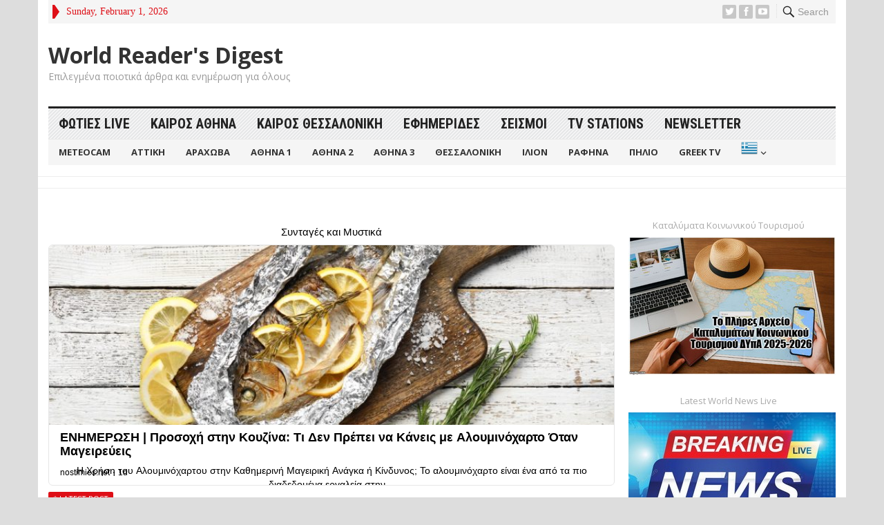

--- FILE ---
content_type: text/html; charset=UTF-8
request_url: https://www.periodiko.net/%CF%84%CE%B1-%CE%B3%CE%BB%CF%85%CE%BA%CE%AC-%CF%84%CF%89%CE%BD-%CE%B1%CF%81%CF%87%CE%B1%CE%AF%CF%89%CE%BD-%CE%B5%CE%BB%CE%BB%CE%AE%CE%BD%CF%89%CE%BD/
body_size: 22187
content:
<!DOCTYPE html>
<html lang="en-US">
<head>
<meta charset="UTF-8">
<meta name="viewport" content="width=device-width, initial-scale=1">
<meta http-equiv="X-UA-Compatible" content="IE=edge">
<meta name="HandheldFriendly" content="true">
<link rel="profile" href="http://gmpg.org/xfn/11">
<link rel="icon" type="image/png" href="https://www.periodiko.net/wp-content/uploads/2022/09/images.jpg" />
<title>Τα γλυκά των αρχαίων Ελλήνων &#8211; World Reader&#039;s Digest</title>
<meta name='robots' content='max-image-preview:large' />
<!-- Jetpack Site Verification Tags -->
<meta name="google-site-verification" content="dzlOulssADb3Op7wCsqW_jQWjMdcEkI2C_Bsxn4QO_8" />
<meta name="p:domain_verify" content="ba1723ae1c414b2a4f6395498fc0bd40" />
<link rel='dns-prefetch' href='//stats.wp.com' />
<link rel='dns-prefetch' href='//www.youtube.com' />
<link rel='dns-prefetch' href='//fonts.googleapis.com' />
<link rel='dns-prefetch' href='//v0.wordpress.com' />
<link rel='preconnect' href='//i0.wp.com' />
<link rel='preconnect' href='//c0.wp.com' />
<link rel="alternate" type="application/rss+xml" title="World Reader&#039;s Digest &raquo; Feed" href="https://www.periodiko.net/feed/" />
<link rel="alternate" type="application/rss+xml" title="World Reader&#039;s Digest &raquo; Comments Feed" href="https://www.periodiko.net/comments/feed/" />
<link rel="alternate" title="oEmbed (JSON)" type="application/json+oembed" href="https://www.periodiko.net/wp-json/oembed/1.0/embed?url=https%3A%2F%2Fwww.periodiko.net%2F%25cf%2584%25ce%25b1-%25ce%25b3%25ce%25bb%25cf%2585%25ce%25ba%25ce%25ac-%25cf%2584%25cf%2589%25ce%25bd-%25ce%25b1%25cf%2581%25cf%2587%25ce%25b1%25ce%25af%25cf%2589%25ce%25bd-%25ce%25b5%25ce%25bb%25ce%25bb%25ce%25ae%25ce%25bd%25cf%2589%25ce%25bd%2F" />
<link rel="alternate" title="oEmbed (XML)" type="text/xml+oembed" href="https://www.periodiko.net/wp-json/oembed/1.0/embed?url=https%3A%2F%2Fwww.periodiko.net%2F%25cf%2584%25ce%25b1-%25ce%25b3%25ce%25bb%25cf%2585%25ce%25ba%25ce%25ac-%25cf%2584%25cf%2589%25ce%25bd-%25ce%25b1%25cf%2581%25cf%2587%25ce%25b1%25ce%25af%25cf%2589%25ce%25bd-%25ce%25b5%25ce%25bb%25ce%25bb%25ce%25ae%25ce%25bd%25cf%2589%25ce%25bd%2F&#038;format=xml" />
<style id='wp-img-auto-sizes-contain-inline-css' type='text/css'>
img:is([sizes=auto i],[sizes^="auto," i]){contain-intrinsic-size:3000px 1500px}
/*# sourceURL=wp-img-auto-sizes-contain-inline-css */
</style>
<link rel='stylesheet' id='jetpack_related-posts-css' href='https://c0.wp.com/p/jetpack/15.4/modules/related-posts/related-posts.css' type='text/css' media='all' />
<style id='wp-emoji-styles-inline-css' type='text/css'>

	img.wp-smiley, img.emoji {
		display: inline !important;
		border: none !important;
		box-shadow: none !important;
		height: 1em !important;
		width: 1em !important;
		margin: 0 0.07em !important;
		vertical-align: -0.1em !important;
		background: none !important;
		padding: 0 !important;
	}
/*# sourceURL=wp-emoji-styles-inline-css */
</style>
<style id='wp-block-library-inline-css' type='text/css'>
:root{--wp-block-synced-color:#7a00df;--wp-block-synced-color--rgb:122,0,223;--wp-bound-block-color:var(--wp-block-synced-color);--wp-editor-canvas-background:#ddd;--wp-admin-theme-color:#007cba;--wp-admin-theme-color--rgb:0,124,186;--wp-admin-theme-color-darker-10:#006ba1;--wp-admin-theme-color-darker-10--rgb:0,107,160.5;--wp-admin-theme-color-darker-20:#005a87;--wp-admin-theme-color-darker-20--rgb:0,90,135;--wp-admin-border-width-focus:2px}@media (min-resolution:192dpi){:root{--wp-admin-border-width-focus:1.5px}}.wp-element-button{cursor:pointer}:root .has-very-light-gray-background-color{background-color:#eee}:root .has-very-dark-gray-background-color{background-color:#313131}:root .has-very-light-gray-color{color:#eee}:root .has-very-dark-gray-color{color:#313131}:root .has-vivid-green-cyan-to-vivid-cyan-blue-gradient-background{background:linear-gradient(135deg,#00d084,#0693e3)}:root .has-purple-crush-gradient-background{background:linear-gradient(135deg,#34e2e4,#4721fb 50%,#ab1dfe)}:root .has-hazy-dawn-gradient-background{background:linear-gradient(135deg,#faaca8,#dad0ec)}:root .has-subdued-olive-gradient-background{background:linear-gradient(135deg,#fafae1,#67a671)}:root .has-atomic-cream-gradient-background{background:linear-gradient(135deg,#fdd79a,#004a59)}:root .has-nightshade-gradient-background{background:linear-gradient(135deg,#330968,#31cdcf)}:root .has-midnight-gradient-background{background:linear-gradient(135deg,#020381,#2874fc)}:root{--wp--preset--font-size--normal:16px;--wp--preset--font-size--huge:42px}.has-regular-font-size{font-size:1em}.has-larger-font-size{font-size:2.625em}.has-normal-font-size{font-size:var(--wp--preset--font-size--normal)}.has-huge-font-size{font-size:var(--wp--preset--font-size--huge)}.has-text-align-center{text-align:center}.has-text-align-left{text-align:left}.has-text-align-right{text-align:right}.has-fit-text{white-space:nowrap!important}#end-resizable-editor-section{display:none}.aligncenter{clear:both}.items-justified-left{justify-content:flex-start}.items-justified-center{justify-content:center}.items-justified-right{justify-content:flex-end}.items-justified-space-between{justify-content:space-between}.screen-reader-text{border:0;clip-path:inset(50%);height:1px;margin:-1px;overflow:hidden;padding:0;position:absolute;width:1px;word-wrap:normal!important}.screen-reader-text:focus{background-color:#ddd;clip-path:none;color:#444;display:block;font-size:1em;height:auto;left:5px;line-height:normal;padding:15px 23px 14px;text-decoration:none;top:5px;width:auto;z-index:100000}html :where(.has-border-color){border-style:solid}html :where([style*=border-top-color]){border-top-style:solid}html :where([style*=border-right-color]){border-right-style:solid}html :where([style*=border-bottom-color]){border-bottom-style:solid}html :where([style*=border-left-color]){border-left-style:solid}html :where([style*=border-width]){border-style:solid}html :where([style*=border-top-width]){border-top-style:solid}html :where([style*=border-right-width]){border-right-style:solid}html :where([style*=border-bottom-width]){border-bottom-style:solid}html :where([style*=border-left-width]){border-left-style:solid}html :where(img[class*=wp-image-]){height:auto;max-width:100%}:where(figure){margin:0 0 1em}html :where(.is-position-sticky){--wp-admin--admin-bar--position-offset:var(--wp-admin--admin-bar--height,0px)}@media screen and (max-width:600px){html :where(.is-position-sticky){--wp-admin--admin-bar--position-offset:0px}}

/*# sourceURL=wp-block-library-inline-css */
</style><style id='wp-block-heading-inline-css' type='text/css'>
h1:where(.wp-block-heading).has-background,h2:where(.wp-block-heading).has-background,h3:where(.wp-block-heading).has-background,h4:where(.wp-block-heading).has-background,h5:where(.wp-block-heading).has-background,h6:where(.wp-block-heading).has-background{padding:1.25em 2.375em}h1.has-text-align-left[style*=writing-mode]:where([style*=vertical-lr]),h1.has-text-align-right[style*=writing-mode]:where([style*=vertical-rl]),h2.has-text-align-left[style*=writing-mode]:where([style*=vertical-lr]),h2.has-text-align-right[style*=writing-mode]:where([style*=vertical-rl]),h3.has-text-align-left[style*=writing-mode]:where([style*=vertical-lr]),h3.has-text-align-right[style*=writing-mode]:where([style*=vertical-rl]),h4.has-text-align-left[style*=writing-mode]:where([style*=vertical-lr]),h4.has-text-align-right[style*=writing-mode]:where([style*=vertical-rl]),h5.has-text-align-left[style*=writing-mode]:where([style*=vertical-lr]),h5.has-text-align-right[style*=writing-mode]:where([style*=vertical-rl]),h6.has-text-align-left[style*=writing-mode]:where([style*=vertical-lr]),h6.has-text-align-right[style*=writing-mode]:where([style*=vertical-rl]){rotate:180deg}
/*# sourceURL=https://c0.wp.com/c/6.9/wp-includes/blocks/heading/style.min.css */
</style>
<style id='wp-block-group-inline-css' type='text/css'>
.wp-block-group{box-sizing:border-box}:where(.wp-block-group.wp-block-group-is-layout-constrained){position:relative}
/*# sourceURL=https://c0.wp.com/c/6.9/wp-includes/blocks/group/style.min.css */
</style>
<style id='wp-block-group-theme-inline-css' type='text/css'>
:where(.wp-block-group.has-background){padding:1.25em 2.375em}
/*# sourceURL=https://c0.wp.com/c/6.9/wp-includes/blocks/group/theme.min.css */
</style>
<style id='wp-block-paragraph-inline-css' type='text/css'>
.is-small-text{font-size:.875em}.is-regular-text{font-size:1em}.is-large-text{font-size:2.25em}.is-larger-text{font-size:3em}.has-drop-cap:not(:focus):first-letter{float:left;font-size:8.4em;font-style:normal;font-weight:100;line-height:.68;margin:.05em .1em 0 0;text-transform:uppercase}body.rtl .has-drop-cap:not(:focus):first-letter{float:none;margin-left:.1em}p.has-drop-cap.has-background{overflow:hidden}:root :where(p.has-background){padding:1.25em 2.375em}:where(p.has-text-color:not(.has-link-color)) a{color:inherit}p.has-text-align-left[style*="writing-mode:vertical-lr"],p.has-text-align-right[style*="writing-mode:vertical-rl"]{rotate:180deg}
/*# sourceURL=https://c0.wp.com/c/6.9/wp-includes/blocks/paragraph/style.min.css */
</style>
<style id='wp-block-separator-inline-css' type='text/css'>
@charset "UTF-8";.wp-block-separator{border:none;border-top:2px solid}:root :where(.wp-block-separator.is-style-dots){height:auto;line-height:1;text-align:center}:root :where(.wp-block-separator.is-style-dots):before{color:currentColor;content:"···";font-family:serif;font-size:1.5em;letter-spacing:2em;padding-left:2em}.wp-block-separator.is-style-dots{background:none!important;border:none!important}
/*# sourceURL=https://c0.wp.com/c/6.9/wp-includes/blocks/separator/style.min.css */
</style>
<style id='wp-block-separator-theme-inline-css' type='text/css'>
.wp-block-separator.has-css-opacity{opacity:.4}.wp-block-separator{border:none;border-bottom:2px solid;margin-left:auto;margin-right:auto}.wp-block-separator.has-alpha-channel-opacity{opacity:1}.wp-block-separator:not(.is-style-wide):not(.is-style-dots){width:100px}.wp-block-separator.has-background:not(.is-style-dots){border-bottom:none;height:1px}.wp-block-separator.has-background:not(.is-style-wide):not(.is-style-dots){height:2px}
/*# sourceURL=https://c0.wp.com/c/6.9/wp-includes/blocks/separator/theme.min.css */
</style>
<style id='global-styles-inline-css' type='text/css'>
:root{--wp--preset--aspect-ratio--square: 1;--wp--preset--aspect-ratio--4-3: 4/3;--wp--preset--aspect-ratio--3-4: 3/4;--wp--preset--aspect-ratio--3-2: 3/2;--wp--preset--aspect-ratio--2-3: 2/3;--wp--preset--aspect-ratio--16-9: 16/9;--wp--preset--aspect-ratio--9-16: 9/16;--wp--preset--color--black: #000000;--wp--preset--color--cyan-bluish-gray: #abb8c3;--wp--preset--color--white: #ffffff;--wp--preset--color--pale-pink: #f78da7;--wp--preset--color--vivid-red: #cf2e2e;--wp--preset--color--luminous-vivid-orange: #ff6900;--wp--preset--color--luminous-vivid-amber: #fcb900;--wp--preset--color--light-green-cyan: #7bdcb5;--wp--preset--color--vivid-green-cyan: #00d084;--wp--preset--color--pale-cyan-blue: #8ed1fc;--wp--preset--color--vivid-cyan-blue: #0693e3;--wp--preset--color--vivid-purple: #9b51e0;--wp--preset--gradient--vivid-cyan-blue-to-vivid-purple: linear-gradient(135deg,rgb(6,147,227) 0%,rgb(155,81,224) 100%);--wp--preset--gradient--light-green-cyan-to-vivid-green-cyan: linear-gradient(135deg,rgb(122,220,180) 0%,rgb(0,208,130) 100%);--wp--preset--gradient--luminous-vivid-amber-to-luminous-vivid-orange: linear-gradient(135deg,rgb(252,185,0) 0%,rgb(255,105,0) 100%);--wp--preset--gradient--luminous-vivid-orange-to-vivid-red: linear-gradient(135deg,rgb(255,105,0) 0%,rgb(207,46,46) 100%);--wp--preset--gradient--very-light-gray-to-cyan-bluish-gray: linear-gradient(135deg,rgb(238,238,238) 0%,rgb(169,184,195) 100%);--wp--preset--gradient--cool-to-warm-spectrum: linear-gradient(135deg,rgb(74,234,220) 0%,rgb(151,120,209) 20%,rgb(207,42,186) 40%,rgb(238,44,130) 60%,rgb(251,105,98) 80%,rgb(254,248,76) 100%);--wp--preset--gradient--blush-light-purple: linear-gradient(135deg,rgb(255,206,236) 0%,rgb(152,150,240) 100%);--wp--preset--gradient--blush-bordeaux: linear-gradient(135deg,rgb(254,205,165) 0%,rgb(254,45,45) 50%,rgb(107,0,62) 100%);--wp--preset--gradient--luminous-dusk: linear-gradient(135deg,rgb(255,203,112) 0%,rgb(199,81,192) 50%,rgb(65,88,208) 100%);--wp--preset--gradient--pale-ocean: linear-gradient(135deg,rgb(255,245,203) 0%,rgb(182,227,212) 50%,rgb(51,167,181) 100%);--wp--preset--gradient--electric-grass: linear-gradient(135deg,rgb(202,248,128) 0%,rgb(113,206,126) 100%);--wp--preset--gradient--midnight: linear-gradient(135deg,rgb(2,3,129) 0%,rgb(40,116,252) 100%);--wp--preset--font-size--small: 13px;--wp--preset--font-size--medium: 20px;--wp--preset--font-size--large: 36px;--wp--preset--font-size--x-large: 42px;--wp--preset--spacing--20: 0.44rem;--wp--preset--spacing--30: 0.67rem;--wp--preset--spacing--40: 1rem;--wp--preset--spacing--50: 1.5rem;--wp--preset--spacing--60: 2.25rem;--wp--preset--spacing--70: 3.38rem;--wp--preset--spacing--80: 5.06rem;--wp--preset--shadow--natural: 6px 6px 9px rgba(0, 0, 0, 0.2);--wp--preset--shadow--deep: 12px 12px 50px rgba(0, 0, 0, 0.4);--wp--preset--shadow--sharp: 6px 6px 0px rgba(0, 0, 0, 0.2);--wp--preset--shadow--outlined: 6px 6px 0px -3px rgb(255, 255, 255), 6px 6px rgb(0, 0, 0);--wp--preset--shadow--crisp: 6px 6px 0px rgb(0, 0, 0);}:where(.is-layout-flex){gap: 0.5em;}:where(.is-layout-grid){gap: 0.5em;}body .is-layout-flex{display: flex;}.is-layout-flex{flex-wrap: wrap;align-items: center;}.is-layout-flex > :is(*, div){margin: 0;}body .is-layout-grid{display: grid;}.is-layout-grid > :is(*, div){margin: 0;}:where(.wp-block-columns.is-layout-flex){gap: 2em;}:where(.wp-block-columns.is-layout-grid){gap: 2em;}:where(.wp-block-post-template.is-layout-flex){gap: 1.25em;}:where(.wp-block-post-template.is-layout-grid){gap: 1.25em;}.has-black-color{color: var(--wp--preset--color--black) !important;}.has-cyan-bluish-gray-color{color: var(--wp--preset--color--cyan-bluish-gray) !important;}.has-white-color{color: var(--wp--preset--color--white) !important;}.has-pale-pink-color{color: var(--wp--preset--color--pale-pink) !important;}.has-vivid-red-color{color: var(--wp--preset--color--vivid-red) !important;}.has-luminous-vivid-orange-color{color: var(--wp--preset--color--luminous-vivid-orange) !important;}.has-luminous-vivid-amber-color{color: var(--wp--preset--color--luminous-vivid-amber) !important;}.has-light-green-cyan-color{color: var(--wp--preset--color--light-green-cyan) !important;}.has-vivid-green-cyan-color{color: var(--wp--preset--color--vivid-green-cyan) !important;}.has-pale-cyan-blue-color{color: var(--wp--preset--color--pale-cyan-blue) !important;}.has-vivid-cyan-blue-color{color: var(--wp--preset--color--vivid-cyan-blue) !important;}.has-vivid-purple-color{color: var(--wp--preset--color--vivid-purple) !important;}.has-black-background-color{background-color: var(--wp--preset--color--black) !important;}.has-cyan-bluish-gray-background-color{background-color: var(--wp--preset--color--cyan-bluish-gray) !important;}.has-white-background-color{background-color: var(--wp--preset--color--white) !important;}.has-pale-pink-background-color{background-color: var(--wp--preset--color--pale-pink) !important;}.has-vivid-red-background-color{background-color: var(--wp--preset--color--vivid-red) !important;}.has-luminous-vivid-orange-background-color{background-color: var(--wp--preset--color--luminous-vivid-orange) !important;}.has-luminous-vivid-amber-background-color{background-color: var(--wp--preset--color--luminous-vivid-amber) !important;}.has-light-green-cyan-background-color{background-color: var(--wp--preset--color--light-green-cyan) !important;}.has-vivid-green-cyan-background-color{background-color: var(--wp--preset--color--vivid-green-cyan) !important;}.has-pale-cyan-blue-background-color{background-color: var(--wp--preset--color--pale-cyan-blue) !important;}.has-vivid-cyan-blue-background-color{background-color: var(--wp--preset--color--vivid-cyan-blue) !important;}.has-vivid-purple-background-color{background-color: var(--wp--preset--color--vivid-purple) !important;}.has-black-border-color{border-color: var(--wp--preset--color--black) !important;}.has-cyan-bluish-gray-border-color{border-color: var(--wp--preset--color--cyan-bluish-gray) !important;}.has-white-border-color{border-color: var(--wp--preset--color--white) !important;}.has-pale-pink-border-color{border-color: var(--wp--preset--color--pale-pink) !important;}.has-vivid-red-border-color{border-color: var(--wp--preset--color--vivid-red) !important;}.has-luminous-vivid-orange-border-color{border-color: var(--wp--preset--color--luminous-vivid-orange) !important;}.has-luminous-vivid-amber-border-color{border-color: var(--wp--preset--color--luminous-vivid-amber) !important;}.has-light-green-cyan-border-color{border-color: var(--wp--preset--color--light-green-cyan) !important;}.has-vivid-green-cyan-border-color{border-color: var(--wp--preset--color--vivid-green-cyan) !important;}.has-pale-cyan-blue-border-color{border-color: var(--wp--preset--color--pale-cyan-blue) !important;}.has-vivid-cyan-blue-border-color{border-color: var(--wp--preset--color--vivid-cyan-blue) !important;}.has-vivid-purple-border-color{border-color: var(--wp--preset--color--vivid-purple) !important;}.has-vivid-cyan-blue-to-vivid-purple-gradient-background{background: var(--wp--preset--gradient--vivid-cyan-blue-to-vivid-purple) !important;}.has-light-green-cyan-to-vivid-green-cyan-gradient-background{background: var(--wp--preset--gradient--light-green-cyan-to-vivid-green-cyan) !important;}.has-luminous-vivid-amber-to-luminous-vivid-orange-gradient-background{background: var(--wp--preset--gradient--luminous-vivid-amber-to-luminous-vivid-orange) !important;}.has-luminous-vivid-orange-to-vivid-red-gradient-background{background: var(--wp--preset--gradient--luminous-vivid-orange-to-vivid-red) !important;}.has-very-light-gray-to-cyan-bluish-gray-gradient-background{background: var(--wp--preset--gradient--very-light-gray-to-cyan-bluish-gray) !important;}.has-cool-to-warm-spectrum-gradient-background{background: var(--wp--preset--gradient--cool-to-warm-spectrum) !important;}.has-blush-light-purple-gradient-background{background: var(--wp--preset--gradient--blush-light-purple) !important;}.has-blush-bordeaux-gradient-background{background: var(--wp--preset--gradient--blush-bordeaux) !important;}.has-luminous-dusk-gradient-background{background: var(--wp--preset--gradient--luminous-dusk) !important;}.has-pale-ocean-gradient-background{background: var(--wp--preset--gradient--pale-ocean) !important;}.has-electric-grass-gradient-background{background: var(--wp--preset--gradient--electric-grass) !important;}.has-midnight-gradient-background{background: var(--wp--preset--gradient--midnight) !important;}.has-small-font-size{font-size: var(--wp--preset--font-size--small) !important;}.has-medium-font-size{font-size: var(--wp--preset--font-size--medium) !important;}.has-large-font-size{font-size: var(--wp--preset--font-size--large) !important;}.has-x-large-font-size{font-size: var(--wp--preset--font-size--x-large) !important;}
/*# sourceURL=global-styles-inline-css */
</style>
<style id='core-block-supports-inline-css' type='text/css'>
.wp-container-core-group-is-layout-bcfe9290 > :where(:not(.alignleft):not(.alignright):not(.alignfull)){max-width:480px;margin-left:auto !important;margin-right:auto !important;}.wp-container-core-group-is-layout-bcfe9290 > .alignwide{max-width:480px;}.wp-container-core-group-is-layout-bcfe9290 .alignfull{max-width:none;}
/*# sourceURL=core-block-supports-inline-css */
</style>

<style id='classic-theme-styles-inline-css' type='text/css'>
/*! This file is auto-generated */
.wp-block-button__link{color:#fff;background-color:#32373c;border-radius:9999px;box-shadow:none;text-decoration:none;padding:calc(.667em + 2px) calc(1.333em + 2px);font-size:1.125em}.wp-block-file__button{background:#32373c;color:#fff;text-decoration:none}
/*# sourceURL=/wp-includes/css/classic-themes.min.css */
</style>
<link rel='stylesheet' id='demo_fonts-css' href='//fonts.googleapis.com/css?family=Open+Sans%3Aregular%2Citalic%2C700|Roboto+Condensed%3Aregular%2Citalic%2C700%26subset%3Dlatin%2C' type='text/css' media='screen' />
<link rel='stylesheet' id='advanced_magazine_pro-style-css' href='https://www.periodiko.net/wp-content/themes/advanced-magazine-pro/style.css?ver=1.6' type='text/css' media='all' />
<link rel='stylesheet' id='genericons-style-css' href='https://www.periodiko.net/wp-content/themes/advanced-magazine-pro/genericons/genericons.css?ver=6.9' type='text/css' media='all' />
<link rel='stylesheet' id='responsive-style-css' href='https://www.periodiko.net/wp-content/themes/advanced-magazine-pro/responsive.css?ver=20170808' type='text/css' media='all' />
<link rel='stylesheet' id='subscribe-modal-css-css' href='https://c0.wp.com/p/jetpack/15.4/modules/subscriptions/subscribe-modal/subscribe-modal.css' type='text/css' media='all' />
<link rel='stylesheet' id='dashicons-css' href='https://c0.wp.com/c/6.9/wp-includes/css/dashicons.min.css' type='text/css' media='all' />
<link rel='stylesheet' id='thickbox-css' href='https://c0.wp.com/c/6.9/wp-includes/js/thickbox/thickbox.css' type='text/css' media='all' />
<link rel='stylesheet' id='front_end_youtube_style-css' href='https://www.periodiko.net/wp-content/plugins/youtube-video-player/front_end/styles/baze_styles_youtube.css?ver=6.9' type='text/css' media='all' />
<script type="text/javascript" id="jetpack_related-posts-js-extra">
/* <![CDATA[ */
var related_posts_js_options = {"post_heading":"h4"};
//# sourceURL=jetpack_related-posts-js-extra
/* ]]> */
</script>
<script type="text/javascript" src="https://c0.wp.com/p/jetpack/15.4/_inc/build/related-posts/related-posts.min.js" id="jetpack_related-posts-js"></script>
<script type="text/javascript" src="https://c0.wp.com/c/6.9/wp-includes/js/jquery/jquery.min.js" id="jquery-core-js"></script>
<script type="text/javascript" src="https://c0.wp.com/c/6.9/wp-includes/js/jquery/jquery-migrate.min.js" id="jquery-migrate-js"></script>
<script type="text/javascript" src="https://www.periodiko.net/wp-content/plugins/youtube-video-player/front_end/scripts/youtube_embed_front_end.js?ver=6.9" id="youtube_front_end_api_js-js"></script>
<script type="text/javascript" src="https://www.youtube.com/iframe_api?ver=6.9" id="youtube_api_js-js"></script>
<link rel="https://api.w.org/" href="https://www.periodiko.net/wp-json/" /><link rel="alternate" title="JSON" type="application/json" href="https://www.periodiko.net/wp-json/wp/v2/posts/58107" /><link rel="EditURI" type="application/rsd+xml" title="RSD" href="https://www.periodiko.net/xmlrpc.php?rsd" />
<meta name="generator" content="WordPress 6.9" />
<link rel="canonical" href="https://www.periodiko.net/%cf%84%ce%b1-%ce%b3%ce%bb%cf%85%ce%ba%ce%ac-%cf%84%cf%89%ce%bd-%ce%b1%cf%81%cf%87%ce%b1%ce%af%cf%89%ce%bd-%ce%b5%ce%bb%ce%bb%ce%ae%ce%bd%cf%89%ce%bd/" />
<link rel='shortlink' href='https://wp.me/p51kxZ-f7d' />
		<script type="text/javascript">
			var _statcounter = _statcounter || [];
			_statcounter.push({"tags": {"author": "admin"}});
		</script>
			<style>img#wpstats{display:none}</style>
		      <meta name="onesignal" content="wordpress-plugin"/>
            <script>

      window.OneSignalDeferred = window.OneSignalDeferred || [];

      OneSignalDeferred.push(function(OneSignal) {
        var oneSignal_options = {};
        window._oneSignalInitOptions = oneSignal_options;

        oneSignal_options['serviceWorkerParam'] = { scope: '/wp-content/plugins/onesignal-free-web-push-notifications/sdk_files/push/onesignal/' };
oneSignal_options['serviceWorkerPath'] = 'OneSignalSDKWorker.js';

        OneSignal.Notifications.setDefaultUrl("https://www.periodiko.net");

        oneSignal_options['wordpress'] = true;
oneSignal_options['appId'] = 'bba437fe-8371-4add-a3b4-aba0fa19a8d0';
oneSignal_options['allowLocalhostAsSecureOrigin'] = true;
oneSignal_options['welcomeNotification'] = { };
oneSignal_options['welcomeNotification']['title'] = "";
oneSignal_options['welcomeNotification']['message'] = "";
oneSignal_options['path'] = "https://www.periodiko.net/wp-content/plugins/onesignal-free-web-push-notifications/sdk_files/";
oneSignal_options['promptOptions'] = { };
oneSignal_options['promptOptions']['actionMessage'] = "θα θέλατε να σας στέλνουμε τα τελευταία μας νέα για την άμεση ενημέρωση σας;";
oneSignal_options['promptOptions']['acceptButtonText'] = "Ναι θα ήθελα!";
oneSignal_options['promptOptions']['cancelButtonText'] = "Οχι Ευχαριστώ!";
oneSignal_options['notifyButton'] = { };
oneSignal_options['notifyButton']['enable'] = true;
oneSignal_options['notifyButton']['position'] = 'bottom-right';
oneSignal_options['notifyButton']['theme'] = 'default';
oneSignal_options['notifyButton']['size'] = 'medium';
oneSignal_options['notifyButton']['showCredit'] = true;
oneSignal_options['notifyButton']['text'] = {};
oneSignal_options['notifyButton']['colors'] = {};
oneSignal_options['notifyButton']['offset'] = {};
              OneSignal.init(window._oneSignalInitOptions);
              OneSignal.Notifications.requestPermission()      });

      function documentInitOneSignal() {
        var oneSignal_elements = document.getElementsByClassName("OneSignal-prompt");

        var oneSignalLinkClickHandler = function(event) { OneSignal.Notifications.requestPermission(); event.preventDefault(); };        for(var i = 0; i < oneSignal_elements.length; i++)
          oneSignal_elements[i].addEventListener('click', oneSignalLinkClickHandler, false);
      }

      if (document.readyState === 'complete') {
           documentInitOneSignal();
      }
      else {
           window.addEventListener("load", function(event){
               documentInitOneSignal();
          });
      }
    </script>

<style type="text/css" media="all">
	body,
	h1,h2,h3,h4,h5,h6,
	.breadcrumbs h3,
	.section-header h3,
	label,
	input,
	input[type="text"],
	input[type="email"],
	input[type="url"],
	input[type="search"],
	input[type="password"],
	textarea,
	button,
	.btn,
	input[type="submit"],
	input[type="reset"],
	input[type="button"],
	table,
	#primary-menu li li a,
	.sidebar .widget_ad .widget-title,
	.site-footer .widget_ad .widget-title {
		font-family: "Open Sans", "Helvetica Neue", Helvetica, Arial, sans-serif;
	}
	#primary-menu li a,
	h3.section-heading,
	.widget-title,
	.breadcrumbs h3,
	button,
	.btn,
	input[type="submit"],
	input[type="reset"],
	input[type="button"] {
		font-family: "Roboto Condensed", "Helvetica Neue", Helvetica, Arial, sans-serif;
	}
	a,
	a:visited,
	a:hover,
	.site-title a:hover,
	#primary-bar.bar-1 #primary-menu li a:hover,
	.mobile-menu ul li a:hover,	
	.entry-meta a,
	.edit-link a,
	.comment-reply-title small a:hover,
	.entry-content a,
	.entry-content a:visited,
	.page-content a,
	.page-content a:visited,
	.pagination .page-numbers.current,
	.content-block .section-heading h3 a,
	.content-block .section-heading h3 a:visited,
	.pagination .page-numbers:hover,	
	.sidebar .widget a:hover,
	.site-footer .widget a:hover,
	.sidebar .widget ul li a:hover,
	.site-footer .widget ul li a:hover,
	.entry-related .hentry .entry-title a:hover,
	.author-box .author-name span a:hover,
	.entry-tags .tag-links a:hover:before,
	.widget_tag_cloud .tagcloud a:hover:before,
	.entry-content a:hover,
	.page-content a:hover,
	.content-block .section-heading h3 a:hover,
	.content-block .section-heading .section-more-link a:hover,
	.entry-meta .entry-comment a:hover,
	.entry-title a:hover,
	.page-content ul li:before,
	.entry-content ul li:before,
	.site-footer.footer-light .footer-nav li a:hover,
	.site-footer.footer-dark .footer-nav li a:hover,
	.site-footer.footer-light #site-bottom .site-info a:hover,
	.site-footer.footer-dark #site-bottom .site-info a:hover,
	h3.section-heading,
	h3.section-heading a,
	.three-column-block .column-one .hentry a:hover .entry-title,
	#site-bottom .site-info a:hover,
	.header-date,
	.search-button .genericon:hover,
	.search-button .genericon.active, 
	.slogan h4 {
		color: #de0f17;
	}
	.mobile-menu-icon .menu-icon-close,
	.mobile-menu-icon .menu-icon-open,
	.more-button a,
	.more-button a:hover,
	.entry-header .entry-category-icon a,
	.three-column-block .column-one h3.section-heading ,
	.header-date .arrow-right:before,
	.header-search .search-submit,
	button,
	.btn,
	input[type="submit"],
	input[type="reset"],
	input[type="button"],
	button:hover,
	.btn:hover,
	input[type="reset"]:hover,
	input[type="submit"]:hover,
	input[type="button"]:hover	 {
		background-color: #de0f17;
	}
	.my-pager a:hover,
	.my-pager a.active,
	.header-search .search-submit {
		border-color: #de0f17;
	}
	#primary-bar.bar-2 {
		background-color: #ffffff;
	}
</style>
<link rel='stylesheet' id='jetpack-swiper-library-css' href='https://c0.wp.com/p/jetpack/15.4/_inc/blocks/swiper.css' type='text/css' media='all' />
<link rel='stylesheet' id='jetpack-carousel-css' href='https://c0.wp.com/p/jetpack/15.4/modules/carousel/jetpack-carousel.css' type='text/css' media='all' />
<style id='jetpack-block-subscriptions-inline-css' type='text/css'>
.is-style-compact .is-not-subscriber .wp-block-button__link,.is-style-compact .is-not-subscriber .wp-block-jetpack-subscriptions__button{border-end-start-radius:0!important;border-start-start-radius:0!important;margin-inline-start:0!important}.is-style-compact .is-not-subscriber .components-text-control__input,.is-style-compact .is-not-subscriber p#subscribe-email input[type=email]{border-end-end-radius:0!important;border-start-end-radius:0!important}.is-style-compact:not(.wp-block-jetpack-subscriptions__use-newline) .components-text-control__input{border-inline-end-width:0!important}.wp-block-jetpack-subscriptions.wp-block-jetpack-subscriptions__supports-newline .wp-block-jetpack-subscriptions__form-container{display:flex;flex-direction:column}.wp-block-jetpack-subscriptions.wp-block-jetpack-subscriptions__supports-newline:not(.wp-block-jetpack-subscriptions__use-newline) .is-not-subscriber .wp-block-jetpack-subscriptions__form-elements{align-items:flex-start;display:flex}.wp-block-jetpack-subscriptions.wp-block-jetpack-subscriptions__supports-newline:not(.wp-block-jetpack-subscriptions__use-newline) p#subscribe-submit{display:flex;justify-content:center}.wp-block-jetpack-subscriptions.wp-block-jetpack-subscriptions__supports-newline .wp-block-jetpack-subscriptions__form .wp-block-jetpack-subscriptions__button,.wp-block-jetpack-subscriptions.wp-block-jetpack-subscriptions__supports-newline .wp-block-jetpack-subscriptions__form .wp-block-jetpack-subscriptions__textfield .components-text-control__input,.wp-block-jetpack-subscriptions.wp-block-jetpack-subscriptions__supports-newline .wp-block-jetpack-subscriptions__form button,.wp-block-jetpack-subscriptions.wp-block-jetpack-subscriptions__supports-newline .wp-block-jetpack-subscriptions__form input[type=email],.wp-block-jetpack-subscriptions.wp-block-jetpack-subscriptions__supports-newline form .wp-block-jetpack-subscriptions__button,.wp-block-jetpack-subscriptions.wp-block-jetpack-subscriptions__supports-newline form .wp-block-jetpack-subscriptions__textfield .components-text-control__input,.wp-block-jetpack-subscriptions.wp-block-jetpack-subscriptions__supports-newline form button,.wp-block-jetpack-subscriptions.wp-block-jetpack-subscriptions__supports-newline form input[type=email]{box-sizing:border-box;cursor:pointer;line-height:1.3;min-width:auto!important;white-space:nowrap!important}.wp-block-jetpack-subscriptions.wp-block-jetpack-subscriptions__supports-newline .wp-block-jetpack-subscriptions__form input[type=email]::placeholder,.wp-block-jetpack-subscriptions.wp-block-jetpack-subscriptions__supports-newline .wp-block-jetpack-subscriptions__form input[type=email]:disabled,.wp-block-jetpack-subscriptions.wp-block-jetpack-subscriptions__supports-newline form input[type=email]::placeholder,.wp-block-jetpack-subscriptions.wp-block-jetpack-subscriptions__supports-newline form input[type=email]:disabled{color:currentColor;opacity:.5}.wp-block-jetpack-subscriptions.wp-block-jetpack-subscriptions__supports-newline .wp-block-jetpack-subscriptions__form .wp-block-jetpack-subscriptions__button,.wp-block-jetpack-subscriptions.wp-block-jetpack-subscriptions__supports-newline .wp-block-jetpack-subscriptions__form button,.wp-block-jetpack-subscriptions.wp-block-jetpack-subscriptions__supports-newline form .wp-block-jetpack-subscriptions__button,.wp-block-jetpack-subscriptions.wp-block-jetpack-subscriptions__supports-newline form button{border-color:#0000;border-style:solid}.wp-block-jetpack-subscriptions.wp-block-jetpack-subscriptions__supports-newline .wp-block-jetpack-subscriptions__form .wp-block-jetpack-subscriptions__textfield,.wp-block-jetpack-subscriptions.wp-block-jetpack-subscriptions__supports-newline .wp-block-jetpack-subscriptions__form p#subscribe-email,.wp-block-jetpack-subscriptions.wp-block-jetpack-subscriptions__supports-newline form .wp-block-jetpack-subscriptions__textfield,.wp-block-jetpack-subscriptions.wp-block-jetpack-subscriptions__supports-newline form p#subscribe-email{background:#0000;flex-grow:1}.wp-block-jetpack-subscriptions.wp-block-jetpack-subscriptions__supports-newline .wp-block-jetpack-subscriptions__form .wp-block-jetpack-subscriptions__textfield .components-base-control__field,.wp-block-jetpack-subscriptions.wp-block-jetpack-subscriptions__supports-newline .wp-block-jetpack-subscriptions__form .wp-block-jetpack-subscriptions__textfield .components-text-control__input,.wp-block-jetpack-subscriptions.wp-block-jetpack-subscriptions__supports-newline .wp-block-jetpack-subscriptions__form .wp-block-jetpack-subscriptions__textfield input[type=email],.wp-block-jetpack-subscriptions.wp-block-jetpack-subscriptions__supports-newline .wp-block-jetpack-subscriptions__form p#subscribe-email .components-base-control__field,.wp-block-jetpack-subscriptions.wp-block-jetpack-subscriptions__supports-newline .wp-block-jetpack-subscriptions__form p#subscribe-email .components-text-control__input,.wp-block-jetpack-subscriptions.wp-block-jetpack-subscriptions__supports-newline .wp-block-jetpack-subscriptions__form p#subscribe-email input[type=email],.wp-block-jetpack-subscriptions.wp-block-jetpack-subscriptions__supports-newline form .wp-block-jetpack-subscriptions__textfield .components-base-control__field,.wp-block-jetpack-subscriptions.wp-block-jetpack-subscriptions__supports-newline form .wp-block-jetpack-subscriptions__textfield .components-text-control__input,.wp-block-jetpack-subscriptions.wp-block-jetpack-subscriptions__supports-newline form .wp-block-jetpack-subscriptions__textfield input[type=email],.wp-block-jetpack-subscriptions.wp-block-jetpack-subscriptions__supports-newline form p#subscribe-email .components-base-control__field,.wp-block-jetpack-subscriptions.wp-block-jetpack-subscriptions__supports-newline form p#subscribe-email .components-text-control__input,.wp-block-jetpack-subscriptions.wp-block-jetpack-subscriptions__supports-newline form p#subscribe-email input[type=email]{height:auto;margin:0;width:100%}.wp-block-jetpack-subscriptions.wp-block-jetpack-subscriptions__supports-newline .wp-block-jetpack-subscriptions__form p#subscribe-email,.wp-block-jetpack-subscriptions.wp-block-jetpack-subscriptions__supports-newline .wp-block-jetpack-subscriptions__form p#subscribe-submit,.wp-block-jetpack-subscriptions.wp-block-jetpack-subscriptions__supports-newline form p#subscribe-email,.wp-block-jetpack-subscriptions.wp-block-jetpack-subscriptions__supports-newline form p#subscribe-submit{line-height:0;margin:0;padding:0}.wp-block-jetpack-subscriptions.wp-block-jetpack-subscriptions__supports-newline.wp-block-jetpack-subscriptions__show-subs .wp-block-jetpack-subscriptions__subscount{font-size:16px;margin:8px 0;text-align:end}.wp-block-jetpack-subscriptions.wp-block-jetpack-subscriptions__supports-newline.wp-block-jetpack-subscriptions__use-newline .wp-block-jetpack-subscriptions__form-elements{display:block}.wp-block-jetpack-subscriptions.wp-block-jetpack-subscriptions__supports-newline.wp-block-jetpack-subscriptions__use-newline .wp-block-jetpack-subscriptions__button,.wp-block-jetpack-subscriptions.wp-block-jetpack-subscriptions__supports-newline.wp-block-jetpack-subscriptions__use-newline button{display:inline-block;max-width:100%}.wp-block-jetpack-subscriptions.wp-block-jetpack-subscriptions__supports-newline.wp-block-jetpack-subscriptions__use-newline .wp-block-jetpack-subscriptions__subscount{text-align:start}#subscribe-submit.is-link{text-align:center;width:auto!important}#subscribe-submit.is-link a{margin-left:0!important;margin-top:0!important;width:auto!important}@keyframes jetpack-memberships_button__spinner-animation{to{transform:rotate(1turn)}}.jetpack-memberships-spinner{display:none;height:1em;margin:0 0 0 5px;width:1em}.jetpack-memberships-spinner svg{height:100%;margin-bottom:-2px;width:100%}.jetpack-memberships-spinner-rotating{animation:jetpack-memberships_button__spinner-animation .75s linear infinite;transform-origin:center}.is-loading .jetpack-memberships-spinner{display:inline-block}body.jetpack-memberships-modal-open{overflow:hidden}dialog.jetpack-memberships-modal{opacity:1}dialog.jetpack-memberships-modal,dialog.jetpack-memberships-modal iframe{background:#0000;border:0;bottom:0;box-shadow:none;height:100%;left:0;margin:0;padding:0;position:fixed;right:0;top:0;width:100%}dialog.jetpack-memberships-modal::backdrop{background-color:#000;opacity:.7;transition:opacity .2s ease-out}dialog.jetpack-memberships-modal.is-loading,dialog.jetpack-memberships-modal.is-loading::backdrop{opacity:0}
/*# sourceURL=https://www.periodiko.net/wp-content/plugins/jetpack/_inc/blocks/subscriptions/view.css?minify=false */
</style>
</head>

<body class="wp-singular post-template-default single single-post postid-58107 single-format-standard wp-embed-responsive wp-theme-advanced-magazine-pro">

<div id="page" class="site">

	<header id="masthead" class="site-header clear">

		<div id="top-bar" class="container clear">

			<span class="header-date">
				<span class="arrow-right"></span> Sunday, February 1, 2026			</span>

							
				<span class="search-button">
					<span class="genericon genericon-search"> <strong>Search</strong></span>
					<span class="genericon genericon-close"> <strong>Search</strong></span>			
				</span>

				<div class="header-search">
					<form id="searchform" method="get" action="https://www.periodiko.net/">
						<input type="search" name="s" class="search-input" placeholder="Enter keywords..." autocomplete="off">
						<button type="submit" class="search-submit">Go</button>		
					</form>
				</div><!-- .header-search -->

					

			
			<span class="header-social ">

									<a class="twitter" href="https://twitter.com/bnogr"><img src="https://www.periodiko.net/wp-content/themes/advanced-magazine-pro/assets/img/icon-twitter-white.png" alt="Twitter"></a>
				
									<a class="facebook" href="https://www.facebook.com/periodiko.net"><img src="https://www.periodiko.net/wp-content/themes/advanced-magazine-pro/assets/img/icon-facebook-white.png" alt="Facebook"></a>
				
								
									<a class="youtube" href="https://www.youtube.com/c/AgelosFiskilis/"><img src="https://www.periodiko.net/wp-content/themes/advanced-magazine-pro/assets/img/icon-youtube-white.png" alt="YouTube"></a>
				
				
								
									

			</span>

			
			<span class="mobile-menu-icon">
				<span class="menu-icon-open">Menu</span>
				<span class="menu-icon-close"><span class="genericon genericon-close"></span></span>		
			</span>				

		</div><!-- #top-bar -->

		<div class="site-start clear header-2">

			<div class="container">

			<div class="site-branding">

				
				<div class="site-title">
					<h1><a href="https://www.periodiko.net">World Reader&#039;s Digest</a></h1>
				</div><!-- .site-title -->
				
				<div class="site-description">
					Επιλεγμένα ποιοτικά άρθρα και ενημέρωση για όλους				</div><!-- .site-description -->				

				
			</div><!-- .site-branding -->

			
				<div id="happythemes-ad-62" class="header-ad widget_ad ad-widget"><div class="adwidget"><a class="weatherwidget-io" href="https://forecast7.com/en/37d9823d73/athens/" data-label_1="ATHENS" data-label_2="WEATHER" data-theme="pure" >ATHENS WEATHER</a>
<script>
!function(d,s,id){var js,fjs=d.getElementsByTagName(s)[0];if(!d.getElementById(id)){js=d.createElement(s);js.id=id;js.src='https://weatherwidget.io/js/widget.min.js';fjs.parentNode.insertBefore(js,fjs);}}(document,'script','weatherwidget-io-js');
</script></div></div>
						
			</div><!-- .container -->

		</div><!-- .site-start -->

		<div id="primary-bar" class="container clear bar-1">

			<nav id="primary-nav" class="primary-navigation">

				<div class="menu-main-container"><ul id="primary-menu" class="sf-menu"><li id="menu-item-94197" class="menu-item menu-item-type-post_type menu-item-object-page menu-item-94197"><a href="https://www.periodiko.net/%cf%86%cf%89%cf%84%ce%b9%ce%ad%cf%82-live/">Φωτιες Live</a></li>
<li id="menu-item-47520" class="menu-item menu-item-type-post_type menu-item-object-page menu-item-47520"><a href="https://www.periodiko.net/%ce%bf-%ce%ba%ce%b1%ce%b9%cf%81%cf%8c%cf%82-%cf%83%cf%84%ce%b7%ce%bd-%ce%b1%ce%b8%ce%ae%ce%bd%ce%b1/">Καιρος Αθηνα</a></li>
<li id="menu-item-24369" class="menu-item menu-item-type-post_type menu-item-object-page menu-item-24369"><a href="https://www.periodiko.net/o-%ce%ba%ce%b1%ce%b9%cf%81%cf%8c%cf%82-%cf%83%cf%84%ce%b7%ce%bd-%ce%b8%ce%b5%cf%83%cf%83%ce%b1%ce%bb%ce%bf%ce%bd%ce%af%ce%ba%ce%b7/">Καιρος  Θεσσαλονικη</a></li>
<li id="menu-item-107628" class="menu-item menu-item-type-post_type menu-item-object-page menu-item-107628"><a href="https://www.periodiko.net/newspaper/">Εφημεριδες</a></li>
<li id="menu-item-24373" class="menu-item menu-item-type-post_type menu-item-object-page menu-item-24373"><a href="https://www.periodiko.net/%cf%80%ce%b1%cf%81%ce%b1%cf%84%ce%b7%cf%81%ce%b7%cf%84%ce%ae%cf%81%ce%b9%ce%bf-%cf%83%ce%b5%ce%b9%cf%83%ce%bc%cf%8e%ce%bd/">Σεισμοι</a></li>
<li id="menu-item-94268" class="menu-item menu-item-type-post_type menu-item-object-page menu-item-94268"><a href="https://www.periodiko.net/greek-tv-stations/">Tv Stations</a></li>
<li id="menu-item-37929" class="menu-item menu-item-type-post_type menu-item-object-page menu-item-37929"><a href="https://www.periodiko.net/contact/newsletter/">NewsLetter</a></li>
</ul></div>
			</nav><!-- #primary-nav -->

		</div><!-- .primary-bar -->

		<div id="secondary-bar" class="container clear">

			<nav id="secondary-nav" class="secondary-navigation">

				<div class="menu-live-cameras-container"><ul id="secondary-menu" class="sf-menu"><li id="menu-item-87704" class="menu-item menu-item-type-post_type menu-item-object-page menu-item-87704"><a href="https://www.periodiko.net/meteocam/">MeteoCam</a></li>
<li id="menu-item-79739" class="menu-item menu-item-type-post_type menu-item-object-page menu-item-79739"><a href="https://www.periodiko.net/live-cameras/%ce%b1%cf%84%cf%84%ce%b9%ce%ba%ce%ae-webcameras/">Αττικη</a></li>
<li id="menu-item-78872" class="menu-item menu-item-type-post_type menu-item-object-page menu-item-78872"><a href="https://www.periodiko.net/%ce%b1%cf%81%ce%ac%cf%87%cf%89%ce%b2%ce%b1/">Αραχωβα</a></li>
<li id="menu-item-78877" class="menu-item menu-item-type-post_type menu-item-object-page menu-item-78877"><a href="https://www.periodiko.net/live-cameras/athens-web-cam/">Αθηνα 1</a></li>
<li id="menu-item-78873" class="menu-item menu-item-type-post_type menu-item-object-page menu-item-78873"><a href="https://www.periodiko.net/%ce%b1%ce%b8%ce%ae%ce%bd%ce%b1-2/">Αθηνα 2</a></li>
<li id="menu-item-78874" class="menu-item menu-item-type-post_type menu-item-object-page menu-item-78874"><a href="https://www.periodiko.net/%ce%b1%ce%b8%ce%ae%ce%bd%ce%b1-3/">Αθηνα 3</a></li>
<li id="menu-item-78878" class="menu-item menu-item-type-post_type menu-item-object-page menu-item-78878"><a href="https://www.periodiko.net/live-cameras/%ce%b8%ce%b5%cf%83%cf%83%ce%b1%ce%bb%ce%bf%ce%bd%ce%af%ce%ba%ce%b7/">Θεσσαλονικη</a></li>
<li id="menu-item-78876" class="menu-item menu-item-type-post_type menu-item-object-page menu-item-78876"><a href="https://www.periodiko.net/%ce%af%ce%bb%ce%b9%ce%bf%ce%bd/">Ιλιον</a></li>
<li id="menu-item-78882" class="menu-item menu-item-type-post_type menu-item-object-page menu-item-78882"><a href="https://www.periodiko.net/live-cameras/%cf%81%ce%b1%cf%86%ce%ae%ce%bd%ce%b1/">Ραφηνα</a></li>
<li id="menu-item-78875" class="menu-item menu-item-type-post_type menu-item-object-page menu-item-78875"><a href="https://www.periodiko.net/%cf%87%ce%ac%ce%bd%ce%b9%ce%b1-%cf%80%ce%b7%ce%bb%ce%af%ce%bf%cf%85/">Πηλιο</a></li>
<li id="menu-item-86983" class="menu-item menu-item-type-post_type menu-item-object-page menu-item-86983"><a href="https://www.periodiko.net/greek-tv-stations/">Greek Tv</a></li>
<li class="menu-item menu-item-gtranslate menu-item-has-children notranslate"><a href="#" data-gt-lang="el" class="gt-current-wrapper notranslate"><img src="https://www.periodiko.net/wp-content/plugins/gtranslate/flags/24/el.png" width="24" height="24" alt="el" loading="lazy"></a><ul class="dropdown-menu sub-menu"><li class="menu-item menu-item-gtranslate-child"><a href="#" data-gt-lang="en" class="notranslate"><img src="https://www.periodiko.net/wp-content/plugins/gtranslate/flags/24/en.png" width="24" height="24" alt="en" loading="lazy"></a></li><li class="menu-item menu-item-gtranslate-child"><a href="#" data-gt-lang="el" class="gt-current-lang notranslate"><img src="https://www.periodiko.net/wp-content/plugins/gtranslate/flags/24/el.png" width="24" height="24" alt="el" loading="lazy"></a></li></ul></li></ul></div>
			</nav><!-- #secondary-nav -->	

		</div><!-- #secondary-bar -->			

		<div class="mobile-menu clear">

			<div class="container">

			<div class="menu-left"><h3>Categories</h3><div class="menu-main-container"><ul id="primary-mobile-menu" class=""><li class="menu-item menu-item-type-post_type menu-item-object-page menu-item-94197"><a href="https://www.periodiko.net/%cf%86%cf%89%cf%84%ce%b9%ce%ad%cf%82-live/">Φωτιες Live</a></li>
<li class="menu-item menu-item-type-post_type menu-item-object-page menu-item-47520"><a href="https://www.periodiko.net/%ce%bf-%ce%ba%ce%b1%ce%b9%cf%81%cf%8c%cf%82-%cf%83%cf%84%ce%b7%ce%bd-%ce%b1%ce%b8%ce%ae%ce%bd%ce%b1/">Καιρος Αθηνα</a></li>
<li class="menu-item menu-item-type-post_type menu-item-object-page menu-item-24369"><a href="https://www.periodiko.net/o-%ce%ba%ce%b1%ce%b9%cf%81%cf%8c%cf%82-%cf%83%cf%84%ce%b7%ce%bd-%ce%b8%ce%b5%cf%83%cf%83%ce%b1%ce%bb%ce%bf%ce%bd%ce%af%ce%ba%ce%b7/">Καιρος  Θεσσαλονικη</a></li>
<li class="menu-item menu-item-type-post_type menu-item-object-page menu-item-107628"><a href="https://www.periodiko.net/newspaper/">Εφημεριδες</a></li>
<li class="menu-item menu-item-type-post_type menu-item-object-page menu-item-24373"><a href="https://www.periodiko.net/%cf%80%ce%b1%cf%81%ce%b1%cf%84%ce%b7%cf%81%ce%b7%cf%84%ce%ae%cf%81%ce%b9%ce%bf-%cf%83%ce%b5%ce%b9%cf%83%ce%bc%cf%8e%ce%bd/">Σεισμοι</a></li>
<li class="menu-item menu-item-type-post_type menu-item-object-page menu-item-94268"><a href="https://www.periodiko.net/greek-tv-stations/">Tv Stations</a></li>
<li class="menu-item menu-item-type-post_type menu-item-object-page menu-item-37929"><a href="https://www.periodiko.net/contact/newsletter/">NewsLetter</a></li>
</ul></div></div><div class="menu-right"><h3>Pages</h3><div class="menu-live-cameras-container"><ul id="secondary-mobile-menu" class=""><li class="menu-item menu-item-type-post_type menu-item-object-page menu-item-87704"><a href="https://www.periodiko.net/meteocam/">MeteoCam</a></li>
<li class="menu-item menu-item-type-post_type menu-item-object-page menu-item-79739"><a href="https://www.periodiko.net/live-cameras/%ce%b1%cf%84%cf%84%ce%b9%ce%ba%ce%ae-webcameras/">Αττικη</a></li>
<li class="menu-item menu-item-type-post_type menu-item-object-page menu-item-78872"><a href="https://www.periodiko.net/%ce%b1%cf%81%ce%ac%cf%87%cf%89%ce%b2%ce%b1/">Αραχωβα</a></li>
<li class="menu-item menu-item-type-post_type menu-item-object-page menu-item-78877"><a href="https://www.periodiko.net/live-cameras/athens-web-cam/">Αθηνα 1</a></li>
<li class="menu-item menu-item-type-post_type menu-item-object-page menu-item-78873"><a href="https://www.periodiko.net/%ce%b1%ce%b8%ce%ae%ce%bd%ce%b1-2/">Αθηνα 2</a></li>
<li class="menu-item menu-item-type-post_type menu-item-object-page menu-item-78874"><a href="https://www.periodiko.net/%ce%b1%ce%b8%ce%ae%ce%bd%ce%b1-3/">Αθηνα 3</a></li>
<li class="menu-item menu-item-type-post_type menu-item-object-page menu-item-78878"><a href="https://www.periodiko.net/live-cameras/%ce%b8%ce%b5%cf%83%cf%83%ce%b1%ce%bb%ce%bf%ce%bd%ce%af%ce%ba%ce%b7/">Θεσσαλονικη</a></li>
<li class="menu-item menu-item-type-post_type menu-item-object-page menu-item-78876"><a href="https://www.periodiko.net/%ce%af%ce%bb%ce%b9%ce%bf%ce%bd/">Ιλιον</a></li>
<li class="menu-item menu-item-type-post_type menu-item-object-page menu-item-78882"><a href="https://www.periodiko.net/live-cameras/%cf%81%ce%b1%cf%86%ce%ae%ce%bd%ce%b1/">Ραφηνα</a></li>
<li class="menu-item menu-item-type-post_type menu-item-object-page menu-item-78875"><a href="https://www.periodiko.net/%cf%87%ce%ac%ce%bd%ce%b9%ce%b1-%cf%80%ce%b7%ce%bb%ce%af%ce%bf%cf%85/">Πηλιο</a></li>
<li class="menu-item menu-item-type-post_type menu-item-object-page menu-item-86983"><a href="https://www.periodiko.net/greek-tv-stations/">Greek Tv</a></li>
<li class="menu-item menu-item-gtranslate menu-item-has-children notranslate"><a href="#" data-gt-lang="el" class="gt-current-wrapper notranslate"><img src="https://www.periodiko.net/wp-content/plugins/gtranslate/flags/24/el.png" width="24" height="24" alt="el" loading="lazy"></a><ul class="dropdown-menu sub-menu"><li class="menu-item menu-item-gtranslate-child"><a href="#" data-gt-lang="en" class="notranslate"><img src="https://www.periodiko.net/wp-content/plugins/gtranslate/flags/24/en.png" width="24" height="24" alt="en" loading="lazy"></a></li><li class="menu-item menu-item-gtranslate-child"><a href="#" data-gt-lang="el" class="gt-current-lang notranslate"><img src="https://www.periodiko.net/wp-content/plugins/gtranslate/flags/24/el.png" width="24" height="24" alt="el" loading="lazy"></a></li></ul></li></ul></div></div>
			</div><!-- .container -->

		</div><!-- .mobile-menu -->	

	</header><!-- #masthead -->

	<hr />
<p style="text-align: center;"><script type="text/javascript" src="//go.linkwi.se/delivery/js/crl.js"></script>
<script type="text/javascript">
LinkwiseCreative.show("13979-13", "CD115", "_blank");
</script>
<noscript>
    <iframe id="lkws_66e7dfcda7fe1" name="lkws_66e7dfcda7fe1" src="//go.linkwi.se/delivery/ih.php?cn=13979-13&amp;an=CD115&amp;target=_blank&amp;" style="width:970px;height:250px" scrolling="no" frameborder="0"></iframe>
</noscript></p>
<hr />
	
	<div id="content" class="site-content container clear">
<p style="text-align: center;"><noscript>
    
</noscript></p>
		

		
		
	<div id="primary" class="content-area">

		<main id="main" class="site-main" >

		<div class='code-block code-block-7' style='margin: 8px auto; text-align: center; display: block; clear: both;'>
<rssapp-carousel id="13YiCDuJyVrdigXI"></rssapp-carousel><script src="https://widget.rss.app/v1/carousel.js" type="text/javascript" async></script></div>

<article id="post-58107" class="post-58107 post type-post status-publish format-standard has-post-thumbnail hentry category-magazino category-330 tag-latest">
	<header class="entry-header clear">
	
		<div class="entry-category-icon"><a href="https://www.periodiko.net/category/magazino/" title="View all posts in * Latest Post" >* Latest Post</a> </div>

		<h1 class="entry-title">Τα γλυκά των αρχαίων Ελλήνων</h1>
		<div class="entry-meta clear">

	<span class="entry-author"><a href="https://www.periodiko.net/author/admin/"><img alt='' src='https://secure.gravatar.com/avatar/9fb7f8f8aa8f135b62e39ee831d91b399525c1e26d8f4d2acf9e3b0bd2c1f3e8?s=48&#038;d=mm&#038;r=g' srcset='https://secure.gravatar.com/avatar/9fb7f8f8aa8f135b62e39ee831d91b399525c1e26d8f4d2acf9e3b0bd2c1f3e8?s=96&#038;d=mm&#038;r=g 2x' class='avatar avatar-48 photo' height='48' width='48' decoding='async'/></a> <a href="https://www.periodiko.net/author/admin/" title="Posts by admin" rel="author">admin</a> &#8212; </span> 
	<span class="entry-date">02/10/2025</span>

	<span class='entry-comment'><span class="comments-link">comments off</span></span>
	
</div><!-- .entry-meta -->
		
		<div class="social-share-icons">

	<a href="https://twitter.com/intent/tweet?text=%CE%A4%CE%B1+%CE%B3%CE%BB%CF%85%CE%BA%CE%AC+%CF%84%CF%89%CE%BD+%CE%B1%CF%81%CF%87%CE%B1%CE%AF%CF%89%CE%BD+%CE%95%CE%BB%CE%BB%CE%AE%CE%BD%CF%89%CE%BD&amp;url=https%3A%2F%2Fwww.periodiko.net%2F%25cf%2584%25ce%25b1-%25ce%25b3%25ce%25bb%25cf%2585%25ce%25ba%25ce%25ac-%25cf%2584%25cf%2589%25ce%25bd-%25ce%25b1%25cf%2581%25cf%2587%25ce%25b1%25ce%25af%25cf%2589%25ce%25bd-%25ce%25b5%25ce%25bb%25ce%25bb%25ce%25ae%25ce%25bd%25cf%2589%25ce%25bd%2F" target="_blank"><img src="https://www.periodiko.net/wp-content/themes/advanced-magazine-pro/assets/img/icon-twitter-square.png" alt=""/></a>

	<a href="https://www.facebook.com/sharer/sharer.php?u=https%3A%2F%2Fwww.periodiko.net%2F%25cf%2584%25ce%25b1-%25ce%25b3%25ce%25bb%25cf%2585%25ce%25ba%25ce%25ac-%25cf%2584%25cf%2589%25ce%25bd-%25ce%25b1%25cf%2581%25cf%2587%25ce%25b1%25ce%25af%25cf%2589%25ce%25bd-%25ce%25b5%25ce%25bb%25ce%25bb%25ce%25ae%25ce%25bd%25cf%2589%25ce%25bd%2F" target="_blank"><img src="https://www.periodiko.net/wp-content/themes/advanced-magazine-pro/assets/img/icon-facebook-square.png" alt=""/></a>

	<a href="https://pinterest.com/pin/create/button/?url=https%3A%2F%2Fwww.periodiko.net%2F%25cf%2584%25ce%25b1-%25ce%25b3%25ce%25bb%25cf%2585%25ce%25ba%25ce%25ac-%25cf%2584%25cf%2589%25ce%25bd-%25ce%25b1%25cf%2581%25cf%2587%25ce%25b1%25ce%25af%25cf%2589%25ce%25bd-%25ce%25b5%25ce%25bb%25ce%25bb%25ce%25ae%25ce%25bd%25cf%2589%25ce%25bd%2F&amp;media=https%3A%2F%2Fwww.periodiko.net%2Fwp-content%2Fuploads%2F2017%2F11%2Fimages-96.jpg" target="_blank"><img src="https://www.periodiko.net/wp-content/themes/advanced-magazine-pro/assets/img/icon-pinterest-square.png" alt=""/></a>

	<a href="mailto:?subject=%CE%A4%CE%B1%20%CE%B3%CE%BB%CF%85%CE%BA%CE%AC%20%CF%84%CF%89%CE%BD%20%CE%B1%CF%81%CF%87%CE%B1%CE%AF%CF%89%CE%BD%20%CE%95%CE%BB%CE%BB%CE%AE%CE%BD%CF%89%CE%BD&body=https://www.periodiko.net/%cf%84%ce%b1-%ce%b3%ce%bb%cf%85%ce%ba%ce%ac-%cf%84%cf%89%ce%bd-%ce%b1%cf%81%cf%87%ce%b1%ce%af%cf%89%ce%bd-%ce%b5%ce%bb%ce%bb%ce%ae%ce%bd%cf%89%ce%bd/" target="_blank"><img src="https://www.periodiko.net/wp-content/themes/advanced-magazine-pro/assets/img/icon-mail-square.png" alt=""/></a>

</div>

	</header><!-- .entry-header -->

	<div class="entry-content">
			
		<blockquote>
<p style="text-align: justify;">Οι πηγές από όπου έχουν αντληθεί οι περισσότερες πληροφορίες που έχουμε σχετικά με τις γαστριμαργικές συνήθειες, τις συνταγές και τα ήθη γύρω από τα τραπέζια της Αρχαίας Ελλάδας είναι δύο: οι Δειπνοσοφιστές του Αθήναιου, Αλεξανδρινού βιολόγου, γαστρονόμου και ρήτορα που έζησε στα τέλη του 2ου αιώνα μ.Χ., και το έργο του Αρχέστρατου, Συρακούσιου ποιητή και φιλοσόφου του 4ου π.Χ. αιώνα, ο οποίος θεωρείται ο πατέρας της δυτικής γαστρονομίας. Σύμφωνα λοιπόν με τις πηγές αυτές τα γλυκά των αρχαίων Ελλήνων ή αλλιώς νωγαλεύματα ήταν τα εξής:</p>
</blockquote>
<p style="text-align: center;"><img data-recalc-dims="1" fetchpriority="high" decoding="async" data-attachment-id="58108" data-permalink="https://www.periodiko.net/%cf%84%ce%b1-%ce%b3%ce%bb%cf%85%ce%ba%ce%ac-%cf%84%cf%89%ce%bd-%ce%b1%cf%81%cf%87%ce%b1%ce%af%cf%89%ce%bd-%ce%b5%ce%bb%ce%bb%ce%ae%ce%bd%cf%89%ce%bd/images-8318/" data-orig-file="https://i0.wp.com/www.periodiko.net/wp-content/uploads/2017/11/images-96.jpg?fit=700%2C354&amp;ssl=1" data-orig-size="700,354" data-comments-opened="0" data-image-meta="{&quot;aperture&quot;:&quot;0&quot;,&quot;credit&quot;:&quot;&quot;,&quot;camera&quot;:&quot;&quot;,&quot;caption&quot;:&quot;&quot;,&quot;created_timestamp&quot;:&quot;0&quot;,&quot;copyright&quot;:&quot;&quot;,&quot;focal_length&quot;:&quot;0&quot;,&quot;iso&quot;:&quot;0&quot;,&quot;shutter_speed&quot;:&quot;0&quot;,&quot;title&quot;:&quot;&quot;,&quot;orientation&quot;:&quot;0&quot;}" data-image-title="images" data-image-description="" data-image-caption="" data-medium-file="https://i0.wp.com/www.periodiko.net/wp-content/uploads/2017/11/images-96.jpg?fit=300%2C152&amp;ssl=1" data-large-file="https://i0.wp.com/www.periodiko.net/wp-content/uploads/2017/11/images-96.jpg?fit=700%2C354&amp;ssl=1" class="aligncenter size-large wp-image-58108" src="https://i0.wp.com/www.periodiko.net/wp-content/uploads/2017/11/images-96-700x354.jpg?resize=700%2C354" alt="" width="700" height="354" srcset="https://i0.wp.com/www.periodiko.net/wp-content/uploads/2017/11/images-96.jpg?w=700&amp;ssl=1 700w, https://i0.wp.com/www.periodiko.net/wp-content/uploads/2017/11/images-96.jpg?resize=150%2C76&amp;ssl=1 150w, https://i0.wp.com/www.periodiko.net/wp-content/uploads/2017/11/images-96.jpg?resize=300%2C152&amp;ssl=1 300w" sizes="(max-width: 700px) 100vw, 700px" /></p>
<p style="text-align: justify;"><strong>ο σησαμούς (παστέλι από σουσάμι)</strong><br />
<strong>η μουστόπιτα (μουσταλευριά),</strong><br />
<strong>ο μηλοπλακούς (κυδώνι βρασμένο σε μέλι),</strong><br />
<strong>το λάγανον ή λαλλάγγι (είδος τηγανίτας)</strong><br />
<strong>ο κοπτοπλακούς (γλύκισμα με φύλλα ζύμης, αμύγδαλα, καρύδια και μέλι που μοιάζει να είναι πρόγονος του σημερινού μπακλαβά)</strong><br />
<strong>οι πλακούντες (πίτες με ζυμάρι, τυρί, μέλι, σουσάμι και καρυκεύματα)</strong><br />
<strong>η άμμιλος (τούρτα),</strong><br />
<strong>η μελιττούτα (μελόπιτα),</strong><br />
<strong>τα τήγανα (λουκουμάδες)</strong></p><div class='code-block code-block-2' style='margin: 8px auto; text-align: center; display: block; clear: both;'>
<rssapp-carousel id="J6zYDSdhq0ag07Na"></rssapp-carousel><script src="https://widget.rss.app/v1/carousel.js" type="text/javascript" async></script></div>

<p style="text-align: justify;">Επίσης, ιδιαίτερα δημοφιλή ήταν τα γλυκά του κουταλιού όπως τα γνωρίζουμε μέχρι σήμερα – φρούτα συντηρημένα σε ζάχαρη. Όπως φαίνεται πολλά από αυτά υπάρχουν και σήμερα και μάλιστα θεωρούνται ιδιαίτερης διατροφικής αξίας.</p>
<p style="text-align: justify;">πηγή: zaxaroplasteia.com</p>

<div id='jp-relatedposts' class='jp-relatedposts' >
	<h3 class="jp-relatedposts-headline"><em>Related</em></h3>
</div>
<div class="wp-block-group has-border-color" style="border-style:none;border-width:0px;margin-top:32px;margin-bottom:32px;padding-top:0px;padding-right:0px;padding-bottom:0px;padding-left:0px"><div class="wp-block-group__inner-container is-layout-flow wp-block-group-is-layout-flow">
	
	<hr class="wp-block-separator has-alpha-channel-opacity is-style-wide" style="margin-bottom:24px"/>
	

	
	<h3 class="wp-block-heading has-text-align-center" style="margin-top:4px;margin-bottom:10px">Discover more from World Reader&#039;s Digest</h3>
	

	
	<p class="has-text-align-center" style="margin-top:10px;margin-bottom:10px;font-size:15px">Subscribe to get the latest posts sent to your email.</p>
	

	
	<div class="wp-block-group"><div class="wp-block-group__inner-container is-layout-constrained wp-container-core-group-is-layout-bcfe9290 wp-block-group-is-layout-constrained">
			<div class="wp-block-jetpack-subscriptions__supports-newline wp-block-jetpack-subscriptions">
		<div class="wp-block-jetpack-subscriptions__container is-not-subscriber">
							<form
					action="https://wordpress.com/email-subscriptions"
					method="post"
					accept-charset="utf-8"
					data-blog="74198995"
					data-post_access_level="everybody"
					data-subscriber_email=""
					id="subscribe-blog"
				>
					<div class="wp-block-jetpack-subscriptions__form-elements">
												<p id="subscribe-email">
							<label
								id="subscribe-field-label"
								for="subscribe-field"
								class="screen-reader-text"
							>
								Type your email…							</label>
							<input
									required="required"
									type="email"
									name="email"
									autocomplete="email"
									class="no-border-radius "
									style="font-size: 16px;padding: 15px 23px 15px 23px;border-radius: 0px;border-width: 1px;"
									placeholder="Type your email…"
									value=""
									id="subscribe-field"
									title="Please fill in this field."
								/>						</p>
												<p id="subscribe-submit"
													>
							<input type="hidden" name="action" value="subscribe"/>
							<input type="hidden" name="blog_id" value="74198995"/>
							<input type="hidden" name="source" value="https://www.periodiko.net/%CF%84%CE%B1-%CE%B3%CE%BB%CF%85%CE%BA%CE%AC-%CF%84%CF%89%CE%BD-%CE%B1%CF%81%CF%87%CE%B1%CE%AF%CF%89%CE%BD-%CE%B5%CE%BB%CE%BB%CE%AE%CE%BD%CF%89%CE%BD/"/>
							<input type="hidden" name="sub-type" value="subscribe-block"/>
							<input type="hidden" name="app_source" value="subscribe-block-post-end"/>
							<input type="hidden" name="redirect_fragment" value="subscribe-blog"/>
							<input type="hidden" name="lang" value="en_US"/>
							<input type="hidden" id="_wpnonce" name="_wpnonce" value="18ea2e491f" /><input type="hidden" name="_wp_http_referer" value="/%CF%84%CE%B1-%CE%B3%CE%BB%CF%85%CE%BA%CE%AC-%CF%84%CF%89%CE%BD-%CE%B1%CF%81%CF%87%CE%B1%CE%AF%CF%89%CE%BD-%CE%B5%CE%BB%CE%BB%CE%AE%CE%BD%CF%89%CE%BD/" /><input type="hidden" name="post_id" value="58107"/>							<button type="submit"
																	class="wp-block-button__link no-border-radius"
																									style="font-size: 16px;padding: 15px 23px 15px 23px;margin: 0; margin-left: 10px;border-radius: 0px;border-width: 1px;"
																name="jetpack_subscriptions_widget"
							>
								Subscribe							</button>
						</p>
					</div>
				</form>
								</div>
	</div>
	
	</div></div>
	
</div></div>
<div class='code-block code-block-5' style='margin: 8px auto; text-align: center; display: block; clear: both;'>
<rssapp-imageboard id="C6kXqV3aJi6GHgHk"></rssapp-imageboard><script src="https://widget.rss.app/v1/imageboard.js" type="text/javascript" async></script></div>
<div class='code-block code-block-6' style='margin: 8px auto; text-align: center; display: block; clear: both;'>
<rssapp-carousel id="8lf0Ei6KKXFvV6qm"></rssapp-carousel><script src="https://widget.rss.app/v1/carousel.js" type="text/javascript" async></script></div>
<!-- CONTENT END 1 -->
	</div><!-- .entry-content -->

	<span class="entry-tags">

		<span class="tag-links"> <a href="https://www.periodiko.net/tag/latest/" rel="tag">Latest</a></span>			
			</span><!-- .entry-tags -->

</article><!-- #post-## -->


<div id="happythemes-ad-58" class="content-ad widget_ad ad-widget"><div class="adwidget"><rssapp-imageboard id="mcXXkB2DB7exvXRf"></rssapp-imageboard><script src="https://widget.rss.app/v1/imageboard.js" type="text/javascript" async></script></div></div><div id="happythemes-ad-46" class="content-ad widget_ad ad-widget"><div class="adwidget">
<script type="text/javascript" src="//go.linkwi.se/delivery/js/crl.js"></script>
<script type="text/javascript">
LinkwiseCreative.show("469-4415", "CD115", "_blank");
</script>
<noscript>
    <iframe id="lkws_613624c779ad0" name="lkws_613624c779ad0" src="//go.linkwi.se/delivery/ih.php?cn=469-4415&amp;an=CD115&amp;target=_blank&amp;" style="width:970px;height:250px" scrolling="no" frameborder="0"></iframe>
</noscript>

<script type="text/javascript" src="//go.linkwi.se/delivery/js/crl.js"></script>
<script type="text/javascript">
LinkwiseCreative.show("11791-32", "CD115", "_blank");
</script>
<noscript>
    <iframe id="lkws_613624c77c9f2" name="lkws_613624c77c9f2" src="//go.linkwi.se/delivery/ih.php?cn=11791-32&amp;an=CD115&amp;target=_blank&amp;" style="width:970px;height:250px" scrolling="no" frameborder="0"></iframe>
</noscript>

</div></div>
		<div class="entry-related clear">
			<h3>Recommended For You</h3>
			<div class="related-loop clear">
														<div class="hentry">
													<a class="thumbnail-link" href="https://www.periodiko.net/%cf%83%ce%b1%ce%bd-%cf%83%ce%ae%ce%bc%ce%b5%cf%81%ce%b1-%cf%83%cf%84%ce%b7%ce%bd-%ce%b9%cf%83%cf%84%ce%bf%cf%81%ce%af%ce%b1-1-%cf%86%ce%b5%ce%b2%cf%81%ce%bf%cf%85%ce%b1%cf%81%ce%af%ce%bf%cf%85/">
								<div class="thumbnail-wrap">
									<img width="250" height="200" src="https://i0.wp.com/www.periodiko.net/wp-content/uploads/2015/10/simera2.png?resize=250%2C200&amp;ssl=1" class="attachment-post_thumb size-post_thumb wp-post-image" alt="" decoding="async" loading="lazy" data-attachment-id="29404" data-permalink="https://www.periodiko.net/simera-7/" data-orig-file="https://i0.wp.com/www.periodiko.net/wp-content/uploads/2015/10/simera2.png?fit=250%2C215&amp;ssl=1" data-orig-size="250,215" data-comments-opened="0" data-image-meta="{&quot;aperture&quot;:&quot;0&quot;,&quot;credit&quot;:&quot;&quot;,&quot;camera&quot;:&quot;&quot;,&quot;caption&quot;:&quot;&quot;,&quot;created_timestamp&quot;:&quot;0&quot;,&quot;copyright&quot;:&quot;&quot;,&quot;focal_length&quot;:&quot;0&quot;,&quot;iso&quot;:&quot;0&quot;,&quot;shutter_speed&quot;:&quot;0&quot;,&quot;title&quot;:&quot;&quot;,&quot;orientation&quot;:&quot;0&quot;}" data-image-title="simera2" data-image-description="" data-image-caption="" data-medium-file="https://i0.wp.com/www.periodiko.net/wp-content/uploads/2015/10/simera2.png?fit=250%2C215&amp;ssl=1" data-large-file="https://i0.wp.com/www.periodiko.net/wp-content/uploads/2015/10/simera2.png?fit=250%2C215&amp;ssl=1" />								</div><!-- .thumbnail-wrap -->
							</a>
										
						<h2 class="entry-title"><a href="https://www.periodiko.net/%cf%83%ce%b1%ce%bd-%cf%83%ce%ae%ce%bc%ce%b5%cf%81%ce%b1-%cf%83%cf%84%ce%b7%ce%bd-%ce%b9%cf%83%cf%84%ce%bf%cf%81%ce%af%ce%b1-1-%cf%86%ce%b5%ce%b2%cf%81%ce%bf%cf%85%ce%b1%cf%81%ce%af%ce%bf%cf%85/">Σαν σήμερα στην ιστορία 1 Φεβρουαρίου</a></h2>
					</div><!-- .grid -->
														<div class="hentry">
													<a class="thumbnail-link" href="https://www.periodiko.net/%ce%bc%cf%80%ce%b1%ce%b3%ce%ba%ce%ad%cf%84%ce%b1-%ce%b7-%ce%b9%cf%83%cf%84%ce%bf%cf%81%ce%af%ce%b1-%cf%84%ce%b7%cf%82-%ce%bc%cf%80%ce%b1%ce%b3%ce%ba%ce%ad%cf%84%ce%b1%cf%82-%ce%ba%ce%b1%ce%b9-%cf%8c/">
								<div class="thumbnail-wrap">
									<img width="300" height="200" src="https://i0.wp.com/www.periodiko.net/wp-content/uploads/2015/09/images65.jpg?resize=300%2C200&amp;ssl=1" class="attachment-post_thumb size-post_thumb wp-post-image" alt="" decoding="async" loading="lazy" data-attachment-id="28005" data-permalink="https://www.periodiko.net/%ce%bc%cf%80%ce%b1%ce%b3%ce%ba%ce%ad%cf%84%ce%b1-%ce%b7-%ce%b9%cf%83%cf%84%ce%bf%cf%81%ce%af%ce%b1-%cf%84%ce%b7%cf%82-%ce%bc%cf%80%ce%b1%ce%b3%ce%ba%ce%ad%cf%84%ce%b1%cf%82-%ce%ba%ce%b1%ce%b9-%cf%8c/images-3543/" data-orig-file="https://i0.wp.com/www.periodiko.net/wp-content/uploads/2015/09/images65.jpg?fit=600%2C413&amp;ssl=1" data-orig-size="600,413" data-comments-opened="0" data-image-meta="{&quot;aperture&quot;:&quot;0&quot;,&quot;credit&quot;:&quot;&quot;,&quot;camera&quot;:&quot;&quot;,&quot;caption&quot;:&quot;&quot;,&quot;created_timestamp&quot;:&quot;0&quot;,&quot;copyright&quot;:&quot;&quot;,&quot;focal_length&quot;:&quot;0&quot;,&quot;iso&quot;:&quot;0&quot;,&quot;shutter_speed&quot;:&quot;0&quot;,&quot;title&quot;:&quot;&quot;,&quot;orientation&quot;:&quot;1&quot;}" data-image-title="images" data-image-description="" data-image-caption="" data-medium-file="https://i0.wp.com/www.periodiko.net/wp-content/uploads/2015/09/images65.jpg?fit=250%2C172&amp;ssl=1" data-large-file="https://i0.wp.com/www.periodiko.net/wp-content/uploads/2015/09/images65.jpg?fit=600%2C413&amp;ssl=1" />								</div><!-- .thumbnail-wrap -->
							</a>
										
						<h2 class="entry-title"><a href="https://www.periodiko.net/%ce%bc%cf%80%ce%b1%ce%b3%ce%ba%ce%ad%cf%84%ce%b1-%ce%b7-%ce%b9%cf%83%cf%84%ce%bf%cf%81%ce%af%ce%b1-%cf%84%ce%b7%cf%82-%ce%bc%cf%80%ce%b1%ce%b3%ce%ba%ce%ad%cf%84%ce%b1%cf%82-%ce%ba%ce%b1%ce%b9-%cf%8c/">Μπαγκέτα: Η ιστορία της μπαγκέτας και όσα δεν ξέρετε!</a></h2>
					</div><!-- .grid -->
														<div class="hentry last">
													<a class="thumbnail-link" href="https://www.periodiko.net/%cf%83%ce%bf%cf%85%cf%84%ce%b6%ce%bf%cf%8d%ce%ba-%ce%bb%ce%bf%cf%85%ce%ba%ce%bf%cf%8d%ce%bc-%cf%84%ce%bf-%cf%83%ce%ae%ce%bc%ce%b1-%ce%ba%ce%b1%cf%84%ce%b1%cf%84%ce%b5%ce%b8%ce%ad%ce%bd-%cf%84%ce%b7/">
								<div class="thumbnail-wrap">
									<img width="300" height="200" src="https://i0.wp.com/www.periodiko.net/wp-content/uploads/2018/02/images-6.jpg?resize=300%2C200&amp;ssl=1" class="attachment-post_thumb size-post_thumb wp-post-image" alt="" decoding="async" loading="lazy" srcset="https://i0.wp.com/www.periodiko.net/wp-content/uploads/2018/02/images-6.jpg?resize=300%2C199&amp;ssl=1 300w, https://i0.wp.com/www.periodiko.net/wp-content/uploads/2018/02/images-6.jpg?zoom=2&amp;resize=300%2C200&amp;ssl=1 600w" sizes="auto, (max-width: 300px) 100vw, 300px" data-attachment-id="60082" data-permalink="https://www.periodiko.net/%cf%83%ce%bf%cf%85%cf%84%ce%b6%ce%bf%cf%8d%ce%ba-%ce%bb%ce%bf%cf%85%ce%ba%ce%bf%cf%8d%ce%bc-%cf%84%ce%bf-%cf%83%ce%ae%ce%bc%ce%b1-%ce%ba%ce%b1%cf%84%ce%b1%cf%84%ce%b5%ce%b8%ce%ad%ce%bd-%cf%84%ce%b7/images-8602/" data-orig-file="https://i0.wp.com/www.periodiko.net/wp-content/uploads/2018/02/images-6.jpg?fit=700%2C333&amp;ssl=1" data-orig-size="700,333" data-comments-opened="0" data-image-meta="{&quot;aperture&quot;:&quot;0&quot;,&quot;credit&quot;:&quot;&quot;,&quot;camera&quot;:&quot;&quot;,&quot;caption&quot;:&quot;&quot;,&quot;created_timestamp&quot;:&quot;0&quot;,&quot;copyright&quot;:&quot;&quot;,&quot;focal_length&quot;:&quot;0&quot;,&quot;iso&quot;:&quot;0&quot;,&quot;shutter_speed&quot;:&quot;0&quot;,&quot;title&quot;:&quot;&quot;,&quot;orientation&quot;:&quot;0&quot;}" data-image-title="images" data-image-description="" data-image-caption="" data-medium-file="https://i0.wp.com/www.periodiko.net/wp-content/uploads/2018/02/images-6.jpg?fit=300%2C143&amp;ssl=1" data-large-file="https://i0.wp.com/www.periodiko.net/wp-content/uploads/2018/02/images-6.jpg?fit=600%2C285&amp;ssl=1" />								</div><!-- .thumbnail-wrap -->
							</a>
										
						<h2 class="entry-title"><a href="https://www.periodiko.net/%cf%83%ce%bf%cf%85%cf%84%ce%b6%ce%bf%cf%8d%ce%ba-%ce%bb%ce%bf%cf%85%ce%ba%ce%bf%cf%8d%ce%bc-%cf%84%ce%bf-%cf%83%ce%ae%ce%bc%ce%b1-%ce%ba%ce%b1%cf%84%ce%b1%cf%84%ce%b5%ce%b8%ce%ad%ce%bd-%cf%84%ce%b7/">Σουτζούκ Λουκούμ: Το σήμα κατατεθέν της Κομοτηνής</a></h2>
					</div><!-- .grid -->
							</div><!-- .related-posts -->
		</div><!-- .entry-related -->

	

		</main><!-- #main -->
	</div><!-- #primary -->


<aside id="secondary" class="widget-area sidebar">


	<div id="happythemes-ad-61" class="widget widget_ad ad-widget"><h2 class="widget-title"><span>Καταλύματα Κοινωνικού Τουρισμού</span></h2><div class="adwidget"><a href="https://katalymata-koinonikou-tourismou.gr/" target="_blank" rel="noopener"><img class="aligncenter wp-image-6459 size-full" src="https://fiskilis.gr/wp-content/uploads/2025/06/d0mqM1x.jpeg" alt="" width="300" height="200" /></a></div></div><div id="happythemes-ad-59" class="widget widget_ad ad-widget"><h2 class="widget-title"><span>Latest World News Live</span></h2><div class="adwidget"><a href="https://greekads.net/index.php?id=934412158" target="_blank" rel="noopener"><img class="aligncenter" src="https://i.imgur.com/Ypur68n.jpeg" alt="" width="300" height="186" /></a></div></div><div id="happythemes-ad-50" class="widget widget_ad ad-widget"><div class="adwidget"><p style="text-align: center;"><a href="http://greekads.net/index.php?id=934412145" target="_blank" rel="noopener"><img class="aligncenter wp-image-4518 size-thumbnail" src="https://fiskilis.gr/wp-content/uploads/2023/07/offers-300x157.jpg" alt="" width="300" height="157"/></a>
<a href="http://greekads.net/index.php?id=934412147" target="_blank" rel="noopener"><img class="aligncenter wp-image-4517 size-thumbnail" src="https://fiskilis.gr/wp-content/uploads/2023/07/Book-Online-Here-Button-300x77.png" alt="" width="300" height="77" /></a>
<a href="http://greekads.net/index.php?id=934412153" target="_blank" rel="noopener"><img class="aligncenter wp-image-4516 size-full" src="https://fiskilis.gr/wp-content/uploads/2023/07/xlogo.jpg" alt="" width="300" height="102" /></a></p></div></div><div id="happythemes-ad-52" class="widget widget_ad ad-widget"><div class="adwidget"><script type="text/javascript" src="//go.linkwi.se/delivery/js/crl.js"></script>
<script type="text/javascript">
LinkwiseCreative.show("13518-6", "CD115", "_blank");
</script>
<noscript>
    <iframe id="lkws_63bec78ab53e3" name="lkws_63bec78ab53e3" src="//go.linkwi.se/delivery/ih.php?cn=13518-6&amp;an=CD115&amp;target=_blank&amp;" style="width:300px;height:250px" scrolling="no" frameborder="0"></iframe>
</noscript></div></div><div id="linkcat-2" class="widget widget_links"><h2 class="widget-title"><span>ΑΛΛΑ Χρησιμα Links</span></h2>
	<ul class='xoxo blogroll'>
<li><a href="http://spamfight.org" target="_blank">All About Spam</a></li>
<li><a href="https://i-booking.gr/" target="_blank">Booking Now</a></li>
<li><a href="http://bno.gr" target="_blank">Breaking News Online</a></li>
<li><a href="https://periptero.news/" title="Το Περίπτερο μας" target="_blank">periptero.news</a></li>
<li><a href="https://trendsnow.gr/" target="_blank">World Trends Now</a></li>
<li><a href="https://scriptamanent.online" target="_blank">Αποκλειστικά άρθρα</a></li>
<li><a href="http://go.linkwi.se/z/200-2/CD115/?">Βγάλε Χρήμα στο Internet</a></li>
<li><a href="https://e-weather.gr">Δελτίο Καιρού</a></li>
<li><a href="http://ellinikaproionta.gr/">Ελληνικά Προϊόντα</a></li>
<li><a href="http://seevideo.top/" target="_blank">Ενδιαφέροντα Video</a></li>
<li><a href="https://advertising-history.gr/" target="_blank">Η Ιστορία μιας Διαφήμισης</a></li>
<li><a href="http://youthsvoices.gr" target="_blank">Η Φωνή των Νέων</a></li>
<li><a href="http://kartaygeias.net/">Κάρτα και νέα Υγείας</a></li>
<li><a href="http://koinsep.org/">Κοινωνικές Επιχειρήσεις</a></li>
<li><a href="http://mati2307.gr/" target="_blank">Μάτι 23/07/2018</a></li>
<li><a href="http://oio.gr/" target="_blank">Μοναδικές Προσφορές!</a></li>
<li><a href="http://odigos.biz" target="_blank">Οδηγός Κοιν.Σ.Επ.</a></li>
<li><a href="http://koinsep.gr" target="_blank">Στήριξη Ανέργων</a></li>
<li><a href="http://nostimies.net" target="_blank">Συνταγές και Μυστικά</a></li>
<li><a href="http://school4all.net" target="_blank">Σχολείο για όλους</a></li>
<li><a href="http://internet-gr.biz">Φιλοξενία Ιστοσελίδων</a></li>
<li><a href="https://xeiropoiito.top/" title="Χειροποίητα Προϊόντα" target="_blank">Χειροποίητα Προϊόντα</a></li>

	</ul>
</div>
<div id="happythemes-ad-38" class="widget widget_ad ad-widget"><div class="adwidget"><iframe scrolling="no" frameborder="0" allowtransparency="true" src="https://gr.k24.net/widgets/weather_w9.aspx?p=3" style="width: 300px; height: 502px"></iframe><a target="blank" style="color: #999999; width: 300px; display: block; text-align: center; font: 10px/10px Arial,san-serif; text-decoration: none;" href="https://gr.k24.net">πρόγνωση καιρού από το k24.net</a></div></div><div id="happythemes-ad-15" class="widget widget_ad ad-widget"><div class="adwidget"><hr />
<script type="text/javascript" src="//go.linkwi.se/delivery/js/crl.js"></script>
<script type="text/javascript">
LinkwiseCreative.rotator(15501, 273, "_blank", "0");
</script>
<noscript>
    <iframe id="lkws_5d24d35bad20c" name="lkws_5d24d35bad20c" src="//go.linkwi.se/delivery/ri.php?r=15501&amp;a=273&amp;target=_blank&amp;" style="width:300px;height:250px" scrolling="no" frameborder="0"></iframe>
</noscript>
<hr />
<script type="text/javascript" src="//go.linkwi.se/delivery/js/crl.js"></script>
<script type="text/javascript">
LinkwiseCreative.show("10719-1129", "CD115", "_blank");
</script>
<noscript>
    <iframe id="lkws_5d24d3da908ab" name="lkws_5d24d3da908ab" src="//go.linkwi.se/delivery/ih.php?cn=10719-1129&amp;an=CD115&amp;target=_blank&amp;" style="width:300px;height:600px" scrolling="no" frameborder="0"></iframe>
</noscript>
<hr />
<script type="text/javascript" src="//go.linkwi.se/delivery/js/crl.js"></script>
<script type="text/javascript">
LinkwiseCreative.show("177-478", "CD115", "_blank");
</script>
<noscript>
    <iframe id="lkws_5d24d45d3a931" name="lkws_5d24d45d3a931" src="//go.linkwi.se/delivery/ih.php?cn=177-478&amp;an=CD115&amp;target=_blank&amp;" style="width:300px;height:600px" scrolling="no" frameborder="0"></iframe>
</noscript>
<hr />
<script type="text/javascript" src="//go.linkwi.se/delivery/js/crl.js"></script>
<script type="text/javascript">
LinkwiseCreative.show("13097-7", "CD115", "_blank");
</script>
<noscript>
    <iframe id="lkws_5da0afbb4d07f" name="lkws_5da0afbb4d07f" src="//go.linkwi.se/delivery/ih.php?cn=13097-7&amp;an=CD115&amp;target=_blank&amp;" style="width:300px;height:600px" scrolling="no" frameborder="0"></iframe>
</noscript>
<hr /></div></div><div id="happythemes-ad-33" class="widget widget_ad ad-widget"><div class="adwidget"><script type="text/javascript" src="//go.linkwi.se/delivery/js/deepl.min.js"></script>
<script type="text/javascript">
    LinkwiseAutoDeeplinks.replace('CD115');	
</script></div></div>

</aside><!-- #secondary -->


	</div><!-- #content .site-content -->
	
	<footer id="colophon" class="site-footer footer-light">

		<div class="menu-main-container"><ul id="footer-menu" class="footer-nav container"><li class="menu-item menu-item-type-post_type menu-item-object-page menu-item-94197"><a href="https://www.periodiko.net/%cf%86%cf%89%cf%84%ce%b9%ce%ad%cf%82-live/">Φωτιες Live</a></li>
<li class="menu-item menu-item-type-post_type menu-item-object-page menu-item-47520"><a href="https://www.periodiko.net/%ce%bf-%ce%ba%ce%b1%ce%b9%cf%81%cf%8c%cf%82-%cf%83%cf%84%ce%b7%ce%bd-%ce%b1%ce%b8%ce%ae%ce%bd%ce%b1/">Καιρος Αθηνα</a></li>
<li class="menu-item menu-item-type-post_type menu-item-object-page menu-item-24369"><a href="https://www.periodiko.net/o-%ce%ba%ce%b1%ce%b9%cf%81%cf%8c%cf%82-%cf%83%cf%84%ce%b7%ce%bd-%ce%b8%ce%b5%cf%83%cf%83%ce%b1%ce%bb%ce%bf%ce%bd%ce%af%ce%ba%ce%b7/">Καιρος  Θεσσαλονικη</a></li>
<li class="menu-item menu-item-type-post_type menu-item-object-page menu-item-107628"><a href="https://www.periodiko.net/newspaper/">Εφημεριδες</a></li>
<li class="menu-item menu-item-type-post_type menu-item-object-page menu-item-24373"><a href="https://www.periodiko.net/%cf%80%ce%b1%cf%81%ce%b1%cf%84%ce%b7%cf%81%ce%b7%cf%84%ce%ae%cf%81%ce%b9%ce%bf-%cf%83%ce%b5%ce%b9%cf%83%ce%bc%cf%8e%ce%bd/">Σεισμοι</a></li>
<li class="menu-item menu-item-type-post_type menu-item-object-page menu-item-94268"><a href="https://www.periodiko.net/greek-tv-stations/">Tv Stations</a></li>
<li class="menu-item menu-item-type-post_type menu-item-object-page menu-item-37929"><a href="https://www.periodiko.net/contact/newsletter/">NewsLetter</a></li>
</ul></div>	

		
			<div class="footer-columns container clear">

				<div class="footer-column footer-column-1">
					<div id="happythemes-ad-34" class="widget footer-widget widget_ad ad-widget"><div class="adwidget"><script type="text/javascript" src="//go.linkwi.se/delivery/js/crl.js"></script>
<script type="text/javascript">
LinkwiseCreative.show("12865-6", "CD115", "_blank");
</script>
<noscript>
    <iframe id="lkws_61311dd908029" name="lkws_61311dd908029" src="//go.linkwi.se/delivery/ih.php?cn=12865-6&amp;an=CD115&amp;target=_blank&amp;" style="width:250px;height:250px" scrolling="no" frameborder="0"></iframe>
</noscript></div></div>				</div>

				<div class="footer-column footer-column-2">
					<div id="happythemes-ad-35" class="widget footer-widget widget_ad ad-widget"><div class="adwidget"><script type="text/javascript" src="//go.linkwi.se/delivery/js/crl.js"></script>
<script type="text/javascript">
LinkwiseCreative.show("271-15", "CD115", "_blank");
</script>
<noscript>
    <iframe id="lkws_61311dd9088fc" name="lkws_61311dd9088fc" src="//go.linkwi.se/delivery/ih.php?cn=271-15&amp;an=CD115&amp;target=_blank&amp;" style="width:250px;height:250px" scrolling="no" frameborder="0"></iframe>
</noscript></div></div>				</div>

				<div class="footer-column footer-column-3">
					<div id="happythemes-ad-36" class="widget footer-widget widget_ad ad-widget"><div class="adwidget"><script type="text/javascript" src="//go.linkwi.se/delivery/js/crl.js"></script>
<script type="text/javascript">
LinkwiseCreative.show("11244-11", "CD115", "_blank");
</script>
<noscript>
    <iframe id="lkws_61311dd9045c2" name="lkws_61311dd9045c2" src="//go.linkwi.se/delivery/ih.php?cn=11244-11&amp;an=CD115&amp;target=_blank&amp;" style="width:250px;height:250px" scrolling="no" frameborder="0"></iframe>
</noscript></div></div>				</div>

				<div class="footer-column footer-column-4">
					<div id="happythemes-ad-37" class="widget footer-widget widget_ad ad-widget"><div class="adwidget"><script type="text/javascript" src="//go.linkwi.se/delivery/js/crl.js"></script>
<script type="text/javascript">
LinkwiseCreative.show("13097-6", "CD115", "_blank");
</script>
<noscript>
    <iframe id="lkws_61311dd90856e" name="lkws_61311dd90856e" src="//go.linkwi.se/delivery/ih.php?cn=13097-6&amp;an=CD115&amp;target=_blank&amp;" style="width:250px;height:250px" scrolling="no" frameborder="0"></iframe>
</noscript></div></div>				</div>												

			</div><!-- .footer-columns -->

		
		<div class="clear"></div>

		<div id="site-bottom" class="container clear">

			<div class="site-info">

				
				&copy; 2026 <a href="https://www.periodiko.net">World Reader&#039;s Digest</a> - Theme by <a href="https://www.happythemes.com/" target="_blank">HappyThemes</a>

				
			</div><!-- .site-info -->

		</div><!-- #site-bottom -->
							
	</footer><!-- #colophon -->

</div><!-- #page -->


	<div id="back-top">
		<a href="#top" title="Back to top"><span class="genericon genericon-collapse"></span></a>
	</div>



<script type="speculationrules">
{"prefetch":[{"source":"document","where":{"and":[{"href_matches":"/*"},{"not":{"href_matches":["/wp-*.php","/wp-admin/*","/wp-content/uploads/*","/wp-content/*","/wp-content/plugins/*","/wp-content/themes/advanced-magazine-pro/*","/*\\?(.+)"]}},{"not":{"selector_matches":"a[rel~=\"nofollow\"]"}},{"not":{"selector_matches":".no-prefetch, .no-prefetch a"}}]},"eagerness":"conservative"}]}
</script>
		<!-- Start of StatCounter Code -->
		<script>
			<!--
			var sc_project=8571026;
			var sc_security="aff0d2c7";
			var sc_invisible=1;
		</script>
        <script type="text/javascript" src="https://www.statcounter.com/counter/counter.js" async></script>
		<noscript><div class="statcounter"><a title="web analytics" href="https://statcounter.com/"><img class="statcounter" src="https://c.statcounter.com/8571026/0/aff0d2c7/1/" alt="web analytics" /></a></div></noscript>
		<!-- End of StatCounter Code -->
							<div class="jetpack-subscribe-modal">
						<div class="jetpack-subscribe-modal__modal-content">
								
	<div class="wp-block-group has-border-color" style="border-color:#dddddd;border-width:1px;margin-top:0;margin-bottom:0;padding-top:32px;padding-right:32px;padding-bottom:32px;padding-left:32px"><div class="wp-block-group__inner-container is-layout-constrained wp-container-core-group-is-layout-c99f67bc wp-block-group-is-layout-constrained">

	
		<h2 class="wp-block-heading has-text-align-center" style="margin-top:4px;margin-bottom:10px;font-size:26px;font-style:normal;font-weight:600">Discover more from World Reader&#039;s Digest</h2>
		

		
		<p class='has-text-align-center' style='margin-top:4px;margin-bottom:1em;font-size:15px'>Subscribe now to keep reading and get access to the full archive.</p>
		

			<div class="wp-block-jetpack-subscriptions__supports-newline is-style-compact wp-block-jetpack-subscriptions">
		<div class="wp-block-jetpack-subscriptions__container is-not-subscriber">
							<form
					action="https://wordpress.com/email-subscriptions"
					method="post"
					accept-charset="utf-8"
					data-blog="74198995"
					data-post_access_level="everybody"
					data-subscriber_email=""
					id="subscribe-blog-2"
				>
					<div class="wp-block-jetpack-subscriptions__form-elements">
												<p id="subscribe-email">
							<label
								id="subscribe-field-2-label"
								for="subscribe-field-2"
								class="screen-reader-text"
							>
								Type your email…							</label>
							<input
									required="required"
									type="email"
									name="email"
									autocomplete="email"
									
									style="font-size: 16px;padding: 15px 23px 15px 23px;border-radius: 50px;border-width: 1px;"
									placeholder="Type your email…"
									value=""
									id="subscribe-field-2"
									title="Please fill in this field."
								/>						</p>
												<p id="subscribe-submit"
													>
							<input type="hidden" name="action" value="subscribe"/>
							<input type="hidden" name="blog_id" value="74198995"/>
							<input type="hidden" name="source" value="https://www.periodiko.net/%CF%84%CE%B1-%CE%B3%CE%BB%CF%85%CE%BA%CE%AC-%CF%84%CF%89%CE%BD-%CE%B1%CF%81%CF%87%CE%B1%CE%AF%CF%89%CE%BD-%CE%B5%CE%BB%CE%BB%CE%AE%CE%BD%CF%89%CE%BD/"/>
							<input type="hidden" name="sub-type" value="subscribe-block"/>
							<input type="hidden" name="app_source" value="subscribe-modal"/>
							<input type="hidden" name="redirect_fragment" value="subscribe-blog-2"/>
							<input type="hidden" name="lang" value="en_US"/>
							<input type="hidden" id="_wpnonce" name="_wpnonce" value="18ea2e491f" /><input type="hidden" name="_wp_http_referer" value="/%CF%84%CE%B1-%CE%B3%CE%BB%CF%85%CE%BA%CE%AC-%CF%84%CF%89%CE%BD-%CE%B1%CF%81%CF%87%CE%B1%CE%AF%CF%89%CE%BD-%CE%B5%CE%BB%CE%BB%CE%AE%CE%BD%CF%89%CE%BD/" /><input type="hidden" name="post_id" value="58107"/>							<button type="submit"
																	class="wp-block-button__link"
																									style="font-size: 16px;padding: 15px 23px 15px 23px;margin: 0; margin-left: 10px;border-radius: 50px;border-width: 1px;"
																name="jetpack_subscriptions_widget"
							>
								Subscribe							</button>
						</p>
					</div>
				</form>
								</div>
	</div>
	

		
		<p class="has-text-align-center jetpack-subscribe-modal__close" style="margin-top:20px;margin-bottom:0;font-size:14px"><a href="#">Continue reading</a></p>
		
	</div></div>
							</div>
					</div>
					<div id="jp-carousel-loading-overlay">
			<div id="jp-carousel-loading-wrapper">
				<span id="jp-carousel-library-loading">&nbsp;</span>
			</div>
		</div>
		<div class="jp-carousel-overlay" style="display: none;">

		<div class="jp-carousel-container">
			<!-- The Carousel Swiper -->
			<div
				class="jp-carousel-wrap swiper jp-carousel-swiper-container jp-carousel-transitions"
				itemscope
				itemtype="https://schema.org/ImageGallery">
				<div class="jp-carousel swiper-wrapper"></div>
				<div class="jp-swiper-button-prev swiper-button-prev">
					<svg width="25" height="24" viewBox="0 0 25 24" fill="none" xmlns="http://www.w3.org/2000/svg">
						<mask id="maskPrev" mask-type="alpha" maskUnits="userSpaceOnUse" x="8" y="6" width="9" height="12">
							<path d="M16.2072 16.59L11.6496 12L16.2072 7.41L14.8041 6L8.8335 12L14.8041 18L16.2072 16.59Z" fill="white"/>
						</mask>
						<g mask="url(#maskPrev)">
							<rect x="0.579102" width="23.8823" height="24" fill="#FFFFFF"/>
						</g>
					</svg>
				</div>
				<div class="jp-swiper-button-next swiper-button-next">
					<svg width="25" height="24" viewBox="0 0 25 24" fill="none" xmlns="http://www.w3.org/2000/svg">
						<mask id="maskNext" mask-type="alpha" maskUnits="userSpaceOnUse" x="8" y="6" width="8" height="12">
							<path d="M8.59814 16.59L13.1557 12L8.59814 7.41L10.0012 6L15.9718 12L10.0012 18L8.59814 16.59Z" fill="white"/>
						</mask>
						<g mask="url(#maskNext)">
							<rect x="0.34375" width="23.8822" height="24" fill="#FFFFFF"/>
						</g>
					</svg>
				</div>
			</div>
			<!-- The main close buton -->
			<div class="jp-carousel-close-hint">
				<svg width="25" height="24" viewBox="0 0 25 24" fill="none" xmlns="http://www.w3.org/2000/svg">
					<mask id="maskClose" mask-type="alpha" maskUnits="userSpaceOnUse" x="5" y="5" width="15" height="14">
						<path d="M19.3166 6.41L17.9135 5L12.3509 10.59L6.78834 5L5.38525 6.41L10.9478 12L5.38525 17.59L6.78834 19L12.3509 13.41L17.9135 19L19.3166 17.59L13.754 12L19.3166 6.41Z" fill="white"/>
					</mask>
					<g mask="url(#maskClose)">
						<rect x="0.409668" width="23.8823" height="24" fill="#FFFFFF"/>
					</g>
				</svg>
			</div>
			<!-- Image info, comments and meta -->
			<div class="jp-carousel-info">
				<div class="jp-carousel-info-footer">
					<div class="jp-carousel-pagination-container">
						<div class="jp-swiper-pagination swiper-pagination"></div>
						<div class="jp-carousel-pagination"></div>
					</div>
					<div class="jp-carousel-photo-title-container">
						<h2 class="jp-carousel-photo-caption"></h2>
					</div>
					<div class="jp-carousel-photo-icons-container">
						<a href="#" class="jp-carousel-icon-btn jp-carousel-icon-info" aria-label="Toggle photo metadata visibility">
							<span class="jp-carousel-icon">
								<svg width="25" height="24" viewBox="0 0 25 24" fill="none" xmlns="http://www.w3.org/2000/svg">
									<mask id="maskInfo" mask-type="alpha" maskUnits="userSpaceOnUse" x="2" y="2" width="21" height="20">
										<path fill-rule="evenodd" clip-rule="evenodd" d="M12.7537 2C7.26076 2 2.80273 6.48 2.80273 12C2.80273 17.52 7.26076 22 12.7537 22C18.2466 22 22.7046 17.52 22.7046 12C22.7046 6.48 18.2466 2 12.7537 2ZM11.7586 7V9H13.7488V7H11.7586ZM11.7586 11V17H13.7488V11H11.7586ZM4.79292 12C4.79292 16.41 8.36531 20 12.7537 20C17.142 20 20.7144 16.41 20.7144 12C20.7144 7.59 17.142 4 12.7537 4C8.36531 4 4.79292 7.59 4.79292 12Z" fill="white"/>
									</mask>
									<g mask="url(#maskInfo)">
										<rect x="0.8125" width="23.8823" height="24" fill="#FFFFFF"/>
									</g>
								</svg>
							</span>
						</a>
												<a href="#" class="jp-carousel-icon-btn jp-carousel-icon-comments" aria-label="Toggle photo comments visibility">
							<span class="jp-carousel-icon">
								<svg width="25" height="24" viewBox="0 0 25 24" fill="none" xmlns="http://www.w3.org/2000/svg">
									<mask id="maskComments" mask-type="alpha" maskUnits="userSpaceOnUse" x="2" y="2" width="21" height="20">
										<path fill-rule="evenodd" clip-rule="evenodd" d="M4.3271 2H20.2486C21.3432 2 22.2388 2.9 22.2388 4V16C22.2388 17.1 21.3432 18 20.2486 18H6.31729L2.33691 22V4C2.33691 2.9 3.2325 2 4.3271 2ZM6.31729 16H20.2486V4H4.3271V18L6.31729 16Z" fill="white"/>
									</mask>
									<g mask="url(#maskComments)">
										<rect x="0.34668" width="23.8823" height="24" fill="#FFFFFF"/>
									</g>
								</svg>

								<span class="jp-carousel-has-comments-indicator" aria-label="This image has comments."></span>
							</span>
						</a>
											</div>
				</div>
				<div class="jp-carousel-info-extra">
					<div class="jp-carousel-info-content-wrapper">
						<div class="jp-carousel-photo-title-container">
							<h2 class="jp-carousel-photo-title"></h2>
						</div>
						<div class="jp-carousel-comments-wrapper">
															<div id="jp-carousel-comments-loading">
									<span>Loading Comments...</span>
								</div>
								<div class="jp-carousel-comments"></div>
								<div id="jp-carousel-comment-form-container">
									<span id="jp-carousel-comment-form-spinner">&nbsp;</span>
									<div id="jp-carousel-comment-post-results"></div>
																														<form id="jp-carousel-comment-form">
												<label for="jp-carousel-comment-form-comment-field" class="screen-reader-text">Write a Comment...</label>
												<textarea
													name="comment"
													class="jp-carousel-comment-form-field jp-carousel-comment-form-textarea"
													id="jp-carousel-comment-form-comment-field"
													placeholder="Write a Comment..."
												></textarea>
												<div id="jp-carousel-comment-form-submit-and-info-wrapper">
													<div id="jp-carousel-comment-form-commenting-as">
																													<fieldset>
																<label for="jp-carousel-comment-form-email-field">Email</label>
																<input type="text" name="email" class="jp-carousel-comment-form-field jp-carousel-comment-form-text-field" id="jp-carousel-comment-form-email-field" />
															</fieldset>
															<fieldset>
																<label for="jp-carousel-comment-form-author-field">Name</label>
																<input type="text" name="author" class="jp-carousel-comment-form-field jp-carousel-comment-form-text-field" id="jp-carousel-comment-form-author-field" />
															</fieldset>
															<fieldset>
																<label for="jp-carousel-comment-form-url-field">Website</label>
																<input type="text" name="url" class="jp-carousel-comment-form-field jp-carousel-comment-form-text-field" id="jp-carousel-comment-form-url-field" />
															</fieldset>
																											</div>
													<input
														type="submit"
														name="submit"
														class="jp-carousel-comment-form-button"
														id="jp-carousel-comment-form-button-submit"
														value="Post Comment" />
												</div>
											</form>
																											</div>
													</div>
						<div class="jp-carousel-image-meta">
							<div class="jp-carousel-title-and-caption">
								<div class="jp-carousel-photo-info">
									<h3 class="jp-carousel-caption" itemprop="caption description"></h3>
								</div>

								<div class="jp-carousel-photo-description"></div>
							</div>
							<ul class="jp-carousel-image-exif" style="display: none;"></ul>
							<a class="jp-carousel-image-download" href="#" target="_blank" style="display: none;">
								<svg width="25" height="24" viewBox="0 0 25 24" fill="none" xmlns="http://www.w3.org/2000/svg">
									<mask id="mask0" mask-type="alpha" maskUnits="userSpaceOnUse" x="3" y="3" width="19" height="18">
										<path fill-rule="evenodd" clip-rule="evenodd" d="M5.84615 5V19H19.7775V12H21.7677V19C21.7677 20.1 20.8721 21 19.7775 21H5.84615C4.74159 21 3.85596 20.1 3.85596 19V5C3.85596 3.9 4.74159 3 5.84615 3H12.8118V5H5.84615ZM14.802 5V3H21.7677V10H19.7775V6.41L9.99569 16.24L8.59261 14.83L18.3744 5H14.802Z" fill="white"/>
									</mask>
									<g mask="url(#mask0)">
										<rect x="0.870605" width="23.8823" height="24" fill="#FFFFFF"/>
									</g>
								</svg>
								<span class="jp-carousel-download-text"></span>
							</a>
							<div class="jp-carousel-image-map" style="display: none;"></div>
						</div>
					</div>
				</div>
			</div>
		</div>

		</div>
		<script type="text/javascript" src="https://www.periodiko.net/wp-content/themes/advanced-magazine-pro/assets/js/superfish.js?ver=6.9" id="superfish-js"></script>
<script type="text/javascript" src="https://www.periodiko.net/wp-content/themes/advanced-magazine-pro/assets/js/modernizr.min.js?ver=6.9" id="modernizr-js"></script>
<script type="text/javascript" src="https://www.periodiko.net/wp-content/themes/advanced-magazine-pro/assets/js/html5.js?ver=6.9" id="html5-js"></script>
<script type="text/javascript" src="https://www.periodiko.net/wp-content/themes/advanced-magazine-pro/assets/js/jquery.sticky.js?ver=6.9" id="sticky-js"></script>
<script type="text/javascript" src="https://www.periodiko.net/wp-content/themes/advanced-magazine-pro/assets/js/jquery.bxslider.min.js?ver=6.9" id="bxslider-js"></script>
<script type="text/javascript" src="https://www.periodiko.net/wp-content/themes/advanced-magazine-pro/assets/js/jquery.custom.js?ver=20170808" id="custom-js"></script>
<script type="text/javascript" src="https://c0.wp.com/c/6.9/wp-includes/js/dist/dom-ready.min.js" id="wp-dom-ready-js"></script>
<script type="text/javascript" id="subscribe-modal-js-js-extra">
/* <![CDATA[ */
var Jetpack_Subscriptions = {"modalLoadTime":"60000","modalScrollThreshold":"50","modalInterval":"86400000"};
//# sourceURL=subscribe-modal-js-js-extra
/* ]]> */
</script>
<script type="text/javascript" src="https://c0.wp.com/p/jetpack/15.4/modules/subscriptions/subscribe-modal/subscribe-modal.js" id="subscribe-modal-js-js"></script>
<script type="text/javascript" id="jetpack-stats-js-before">
/* <![CDATA[ */
_stq = window._stq || [];
_stq.push([ "view", {"v":"ext","blog":"74198995","post":"58107","tz":"2","srv":"www.periodiko.net","j":"1:15.4"} ]);
_stq.push([ "clickTrackerInit", "74198995", "58107" ]);
//# sourceURL=jetpack-stats-js-before
/* ]]> */
</script>
<script type="text/javascript" src="https://stats.wp.com/e-202605.js" id="jetpack-stats-js" defer="defer" data-wp-strategy="defer"></script>
<script type="text/javascript" id="thickbox-js-extra">
/* <![CDATA[ */
var thickboxL10n = {"next":"Next \u003E","prev":"\u003C Prev","image":"Image","of":"of","close":"Close","noiframes":"This feature requires inline frames. You have iframes disabled or your browser does not support them.","loadingAnimation":"https://www.periodiko.net/wp-includes/js/thickbox/loadingAnimation.gif"};
//# sourceURL=thickbox-js-extra
/* ]]> */
</script>
<script type="text/javascript" src="https://c0.wp.com/c/6.9/wp-includes/js/thickbox/thickbox.js" id="thickbox-js"></script>
<script type="text/javascript" src="https://cdn.onesignal.com/sdks/web/v16/OneSignalSDK.page.js?ver=1.0.0" id="remote_sdk-js" defer="defer" data-wp-strategy="defer"></script>
<script type="text/javascript" id="gt_widget_script_81450459-js-before">
/* <![CDATA[ */
window.gtranslateSettings = /* document.write */ window.gtranslateSettings || {};window.gtranslateSettings['81450459'] = {"default_language":"el","languages":["en","el"],"url_structure":"none","detect_browser_language":1,"flag_style":"3d","flag_size":24,"alt_flags":[],"flags_location":"\/wp-content\/plugins\/gtranslate\/flags\/"};
//# sourceURL=gt_widget_script_81450459-js-before
/* ]]> */
</script><script src="https://www.periodiko.net/wp-content/plugins/gtranslate/js/base.js?ver=6.9" data-no-optimize="1" data-no-minify="1" data-gt-orig-url="/%CF%84%CE%B1-%CE%B3%CE%BB%CF%85%CE%BA%CE%AC-%CF%84%CF%89%CE%BD-%CE%B1%CF%81%CF%87%CE%B1%CE%AF%CF%89%CE%BD-%CE%B5%CE%BB%CE%BB%CE%AE%CE%BD%CF%89%CE%BD/" data-gt-orig-domain="www.periodiko.net" data-gt-widget-id="81450459" defer></script><script type="text/javascript" id="jetpack-carousel-js-extra">
/* <![CDATA[ */
var jetpackSwiperLibraryPath = {"url":"https://www.periodiko.net/wp-content/plugins/jetpack/_inc/blocks/swiper.js"};
var jetpackCarouselStrings = {"widths":[370,700,1000,1200,1400,2000],"is_logged_in":"","lang":"en","ajaxurl":"https://www.periodiko.net/wp-admin/admin-ajax.php","nonce":"e0692c8f53","display_exif":"1","display_comments":"1","single_image_gallery":"1","single_image_gallery_media_file":"","background_color":"black","comment":"Comment","post_comment":"Post Comment","write_comment":"Write a Comment...","loading_comments":"Loading Comments...","image_label":"Open image in full-screen.","download_original":"View full size \u003Cspan class=\"photo-size\"\u003E{0}\u003Cspan class=\"photo-size-times\"\u003E\u00d7\u003C/span\u003E{1}\u003C/span\u003E","no_comment_text":"Please be sure to submit some text with your comment.","no_comment_email":"Please provide an email address to comment.","no_comment_author":"Please provide your name to comment.","comment_post_error":"Sorry, but there was an error posting your comment. Please try again later.","comment_approved":"Your comment was approved.","comment_unapproved":"Your comment is in moderation.","camera":"Camera","aperture":"Aperture","shutter_speed":"Shutter Speed","focal_length":"Focal Length","copyright":"Copyright","comment_registration":"0","require_name_email":"0","login_url":"https://www.periodiko.net/wp-login.php?redirect_to=https%3A%2F%2Fwww.periodiko.net%2F%25cf%2584%25ce%25b1-%25ce%25b3%25ce%25bb%25cf%2585%25ce%25ba%25ce%25ac-%25cf%2584%25cf%2589%25ce%25bd-%25ce%25b1%25cf%2581%25cf%2587%25ce%25b1%25ce%25af%25cf%2589%25ce%25bd-%25ce%25b5%25ce%25bb%25ce%25bb%25ce%25ae%25ce%25bd%25cf%2589%25ce%25bd%2F","blog_id":"1","meta_data":["camera","aperture","shutter_speed","focal_length","copyright"]};
//# sourceURL=jetpack-carousel-js-extra
/* ]]> */
</script>
<script type="text/javascript" src="https://c0.wp.com/p/jetpack/15.4/_inc/build/carousel/jetpack-carousel.min.js" id="jetpack-carousel-js"></script>
<script type="text/javascript" id="jetpack-blocks-assets-base-url-js-before">
/* <![CDATA[ */
var Jetpack_Block_Assets_Base_Url="https://www.periodiko.net/wp-content/plugins/jetpack/_inc/blocks/";
//# sourceURL=jetpack-blocks-assets-base-url-js-before
/* ]]> */
</script>
<script type="text/javascript" src="https://c0.wp.com/c/6.9/wp-includes/js/dist/vendor/wp-polyfill.min.js" id="wp-polyfill-js"></script>
<script type="text/javascript" src="https://www.periodiko.net/wp-content/plugins/jetpack/_inc/blocks/subscriptions/view.js?minify=false&amp;ver=15.4" id="jetpack-block-subscriptions-js" defer="defer" data-wp-strategy="defer"></script>
<script id="wp-emoji-settings" type="application/json">
{"baseUrl":"https://s.w.org/images/core/emoji/17.0.2/72x72/","ext":".png","svgUrl":"https://s.w.org/images/core/emoji/17.0.2/svg/","svgExt":".svg","source":{"concatemoji":"https://www.periodiko.net/wp-includes/js/wp-emoji-release.min.js?ver=6.9"}}
</script>
<script type="module">
/* <![CDATA[ */
/*! This file is auto-generated */
const a=JSON.parse(document.getElementById("wp-emoji-settings").textContent),o=(window._wpemojiSettings=a,"wpEmojiSettingsSupports"),s=["flag","emoji"];function i(e){try{var t={supportTests:e,timestamp:(new Date).valueOf()};sessionStorage.setItem(o,JSON.stringify(t))}catch(e){}}function c(e,t,n){e.clearRect(0,0,e.canvas.width,e.canvas.height),e.fillText(t,0,0);t=new Uint32Array(e.getImageData(0,0,e.canvas.width,e.canvas.height).data);e.clearRect(0,0,e.canvas.width,e.canvas.height),e.fillText(n,0,0);const a=new Uint32Array(e.getImageData(0,0,e.canvas.width,e.canvas.height).data);return t.every((e,t)=>e===a[t])}function p(e,t){e.clearRect(0,0,e.canvas.width,e.canvas.height),e.fillText(t,0,0);var n=e.getImageData(16,16,1,1);for(let e=0;e<n.data.length;e++)if(0!==n.data[e])return!1;return!0}function u(e,t,n,a){switch(t){case"flag":return n(e,"\ud83c\udff3\ufe0f\u200d\u26a7\ufe0f","\ud83c\udff3\ufe0f\u200b\u26a7\ufe0f")?!1:!n(e,"\ud83c\udde8\ud83c\uddf6","\ud83c\udde8\u200b\ud83c\uddf6")&&!n(e,"\ud83c\udff4\udb40\udc67\udb40\udc62\udb40\udc65\udb40\udc6e\udb40\udc67\udb40\udc7f","\ud83c\udff4\u200b\udb40\udc67\u200b\udb40\udc62\u200b\udb40\udc65\u200b\udb40\udc6e\u200b\udb40\udc67\u200b\udb40\udc7f");case"emoji":return!a(e,"\ud83e\u1fac8")}return!1}function f(e,t,n,a){let r;const o=(r="undefined"!=typeof WorkerGlobalScope&&self instanceof WorkerGlobalScope?new OffscreenCanvas(300,150):document.createElement("canvas")).getContext("2d",{willReadFrequently:!0}),s=(o.textBaseline="top",o.font="600 32px Arial",{});return e.forEach(e=>{s[e]=t(o,e,n,a)}),s}function r(e){var t=document.createElement("script");t.src=e,t.defer=!0,document.head.appendChild(t)}a.supports={everything:!0,everythingExceptFlag:!0},new Promise(t=>{let n=function(){try{var e=JSON.parse(sessionStorage.getItem(o));if("object"==typeof e&&"number"==typeof e.timestamp&&(new Date).valueOf()<e.timestamp+604800&&"object"==typeof e.supportTests)return e.supportTests}catch(e){}return null}();if(!n){if("undefined"!=typeof Worker&&"undefined"!=typeof OffscreenCanvas&&"undefined"!=typeof URL&&URL.createObjectURL&&"undefined"!=typeof Blob)try{var e="postMessage("+f.toString()+"("+[JSON.stringify(s),u.toString(),c.toString(),p.toString()].join(",")+"));",a=new Blob([e],{type:"text/javascript"});const r=new Worker(URL.createObjectURL(a),{name:"wpTestEmojiSupports"});return void(r.onmessage=e=>{i(n=e.data),r.terminate(),t(n)})}catch(e){}i(n=f(s,u,c,p))}t(n)}).then(e=>{for(const n in e)a.supports[n]=e[n],a.supports.everything=a.supports.everything&&a.supports[n],"flag"!==n&&(a.supports.everythingExceptFlag=a.supports.everythingExceptFlag&&a.supports[n]);var t;a.supports.everythingExceptFlag=a.supports.everythingExceptFlag&&!a.supports.flag,a.supports.everything||((t=a.source||{}).concatemoji?r(t.concatemoji):t.wpemoji&&t.twemoji&&(r(t.twemoji),r(t.wpemoji)))});
//# sourceURL=https://www.periodiko.net/wp-includes/js/wp-emoji-loader.min.js
/* ]]> */
</script>

</body>
</html>


--- FILE ---
content_type: text/html; charset=utf-8
request_url: https://gr.k24.net/widgets/weather_w9.aspx?p=3
body_size: 4488
content:



<!DOCTYPE html>
<html>
<head><title>
	Αθήνα - Πρόγνωση καιρού
</title>

    <script type="text/javascript">
        var curDate = 0;
        var curNewsPaper = 0;
        var rotateTimeout = 0;

        function adjust() {
            var lnkCaption = document.getElementById("lnkCaption");
            if (lnkCaption.innerHTML.length > 25) {
                lnkCaption.style.fontSize = "12px";
                lnkCaption.style.lineHeight = "12px";
            }
            else if (lnkCaption.innerHTML.length > 20) {
                lnkCaption.style.fontSize = "14px";
            }

            loadDate(0);
        }

        function autoRotate() {
            if (rotateTimeout != 0) {
                clearTimeout(rotateTimeout);
                rotateTimeout = 0;
            }

            rotateTimeout = setTimeout(function () {
                showPaper(curNewsPaper + 1);
            }, 5000);
        }

        function loadDate(index) {
            if (index >= 5) {
                index = 0;
            }
            else if (index < 0) {
                index = 4;
            }

            for (var i = 0; i < 5; i++) {
                var ldate = document.getElementById("lnkDate" + i);
                if (ldate) {
                    ldate.className = "date";
                }
            }

            var selDate = document.getElementById("lnkDate" + index);
            if (selDate) {
                selDate.className = "date selected";
            }

            curDate = index;
            showPaper(Math.floor(Math.random() * images[curDate].length));
        }

        function showPaper(index) {
            var img = document.getElementById("lnkNewspaper").childNodes[0];
            if (index < 0) {
                index = images[curDate].length - 1;
            }
            else if (index >= images[curDate].length) {
                index = 0;
            }

            curNewsPaper = index;
            img.src = "/newspapers/w_" + images[curDate][curNewsPaper];
        }
    </script>
    <style type="text/css">
        * {
            margin: 0;
            padding: 0;
        }

        body {
            font-family: Arial,Helvetica,sans-serif;
            background: transparent;
            line-height: 14px;
            font-size: 12px;
            color: #666666;
            overflow: hidden;
        }

        a {
            text-decoration: none;
            color: #666666;
        }

            a:hover {
                text-decoration: underline;
            }

            a img {
                border: none;
            }

        #bg {
            width: 300px;
            height: 502px;
            background: url(/images/widgets/w9_bg.png) no-repeat;
            overflow: hidden;
        }

        #row1 {
            height: 119px;
        }

        #col1 {
            text-align: center;
            float: left;
            width: 107px;
            padding-top: 10px;
        }

        #lnkSite {
            display: block;
        }

        #lnkImgToday {
            display: block;
        }

        #col2 {
            padding-top: 5px;
            float: left;
            width: 193px;
        }

        #lnkCaption {
            font-weight: bold;
            font-size: 19px;
            color: #0d71aa;
            line-height: 24px;
        }

        #lnkToday {
            font-size: 13px;
            line-height: 20px;
        }

        #tempSep {
            color: #d7d7d7;
            font-size: 26px;
            padding-left: 10px;
            padding-right: 10px;
        }

        #lblTodayTempFrom {
            font-weight: bold;
            font-size: 26px;
            color: #0d71aa;
            line-height: 24px;
        }

        #lblTodayTempTo {
            font-weight: bold;
            font-size: 26px;
            color: #0d71aa;
            line-height: 24px;
        }

        .tfrom {
            font-size: 26px;
            color: #666666;
        }

        .tto {
            font-size: 26px;
            color: #666666;
        }

        #today {
            padding-bottom: 5px;
            background: url(/images/widgets/w3_sep1.png) no-repeat left bottom;
        }

        #tomorrow {
            height: 38px;
            padding-top: 2px;
        }

        #lnkImgTomorrow {
            float: left;
            display: block;
            padding-right: 10px;
        }

        #lnkTomorrow {
            display: block;
        }

        #lnkTomorrowTempFrom {
            font-weight: bold;
            font-size: 18px;
            line-height: 22px;
        }

        #lnkTomorrowTempTo {
            font-weight: bold;
            font-size: 18px;
            line-height: 22px;
        }

        #tempSepTomorrow {
            color: #d7d7d7;
            font-size: 18px;
            padding-left: 10px;
            padding-right: 10px;
        }

        #row2 {
            overflow: auto;
        }

        #lnkNewspaper {
            display: block;
            float: left;
            margin: 21px 3px 0px 7px;
            width: 237px;
            height: 330px;
            border: 1px #dedddd solid;
            background-color: #ffffff;
            text-align: center;
            overflow: hidden;
        }

        #dateLinks {
            float: left;
            margin-top: 21px;
        }

        .date {
            display: block;
            font-size: 21px;
            font-weight: bold;
            color: #a1a1a1;
            text-align: center;
            text-transform: uppercase;
            width: 45px;
            height: 46px;
            padding-top: 5px;
        }

            .date:hover {
                text-decoration: none;
                color: #0d71aa;
            }

        .selected {
            color: #0d71aa;
        }

        .month {
            font-size: 16px;
            font-weight: normal;
        }

        #controls {
            float: left;
            text-align: center;
            width: 45px;
            padding-top: 20px;
        }

            #controls img {
                cursor: pointer;
            }

        #HyperLink1 {
            color: #6e6e6e;
            font-size: 10px;
        }
    </style>
</head>
<body onload="adjust()">
    <form method="post" action="./weather_w9.aspx?p=3&amp;utc=2&amp;cid=1&amp;lid=1" id="form1">
<div class="aspNetHidden">
<input type="hidden" name="__VIEWSTATE" id="__VIEWSTATE" value="zSQklpp4kv0oKqIJI9tpi8d44L/ary/olvRM4scmoF1u4GOHwlAV1vB229FehmIj1pje8yglg7Vke+M1JkVQT6agKbSUzumZBLrkXRgXzWjJ1zXxsMRxdpAn2AgRlouTQFUuGCT4WL8dl7gPWiPCz82r+Wr/eYbq/AL93yntCdJTtvfIC3bqmt/vvNdnmV3BCR20otuxEVkbzV969xdD5KN4IaV8OF2tUXMc5xJIgtfixF1bBVpflwyhqSF6dYoQjqiFxcJIfmvACjx4Ff6HnGhIeawzerP/ghSwtLLUB5JM6v7WM6y0EQF3hIKtdir/TNLvMD5pP3D+/sHvVKhZNV/6BnrTQzSvT35bVWitV1M5FxmXLrbpk+aV6bPksHQmDAUCeO/P6fcv+44zzSmuWhr/HHbsot6rt968bhO2ARVK3NvOstRegcT9DKvuQKt+Y3F6sPav5VO8jP/qMI0D0xEMrMeDsQRp7iI/DKvYzCuR/qLmU6jGWDZo72IC7ASmhz08mE2KTpnZb4nGlFMF/hDCG06z2cyAxC0xuz7RtsVuoCpnnn6Yi0AeFh5X1kLtzU2RU6mNUqZC7OauA8pcENS9/nS/BBsvponiRJVnXHls4c+d/yVnFjGN7GGw82kuEM5oC3I8BNgaSf3jQDXl7QyMYmTPcMe30pxORv3Y1CXNWtb6O3KnaxBxaV39H+GLb+VRB2MZSDU57/G/4hn/[base64]/hawlnU372yMo0JtM8FLijtnhEu7YQDsvIkVhWfjMA6KLzAIK69bUyME1KjgiqxXo/JrnrFG3BW8yjf89iBrJiQ9eF9LBE/lOmW3Uro09r3vPKPvwWuab829xx4ZZeRuWJDopo9OYTNxxj4yczh9XNotyse3aWbWn728=" />
</div>


<script type="text/javascript">
//<![CDATA[
var g_cl = {CountryID:1,CountryShortname:'gr',UtcTimeOffset:2,LangID:1,LangShortname:'gr',Path:'/',Culture:'el-GR'};
//]]>
</script>

<div class="aspNetHidden">

	<input type="hidden" name="__VIEWSTATEGENERATOR" id="__VIEWSTATEGENERATOR" value="55371A6E" />
</div>
        <div id="bg">
            <div id="row1">
                <div id="col1">
                    <a id="lnkSite" href="/" target="_blank"><img src="/images/widgets/logo_b_1.png" alt="gr.k24.net" /></a>
                    <a id="lnkImgToday" href="/attiki/kairos-athina-3" target="_blank"><img src="/images/icons/large/Storm.png" alt="" /></a>
                </div>
                <div id="col2">
                    <div id="today">
                        <div>
                            <a id="lnkCaption" href="/attiki/kairos-athina-3" target="_blank">Αθήνα</a>
                        </div>
                        <div>
                            <a id="lnkToday" href="/attiki/kairos-athina-3" target="_blank">Σήμερα, Κυριακή, 01/02</a>
                        </div>
                        <div id="todayTemps">
                            <a id="lblTodayTempFrom" href="/attiki/kairos-athina-3" target="_blank">13</a><span id="spanFrom" class="tfrom">°c</span>
                            <span id="tempSep">/</span>
                            <a id="lblTodayTempTo" href="/attiki/kairos-athina-3" target="_blank">16</a><span class="tto">°c</span>
                        </div>
                    </div>
                    <div id="tomorrow">
                        <a id="lnkImgTomorrow" href="/attiki/kairos-athina-3" target="_blank"><img src="/images/icons/SunRain.png" alt="[lnkImgTomorrow]" /></a>
                        <div style="float: left">
                            <a id="lnkTomorrow" href="/attiki/kairos-athina-3" target="_blank">Αύριο, Δευτέρα, 02/02</a>
                            <a id="lnkTomorrowTempFrom" href="/attiki/kairos-athina-3" target="_blank">9°</a>C
                            <span id="tempSepTomorrow">/</span>
                            <a id="lnkTomorrowTempTo" href="/attiki/kairos-athina-3" target="_blank">14°</a>C
                        </div>
                    </div>
                </div>
            </div>
            <div id="row2">
                <a id="lnkNewspaper" href="../newspapers.aspx" target="_blank"><img src="/newspapers/w_2415_2026-02-01.jpg" alt="[lnkNewspaper]" /></a>
                
                        <div id="dateLinks">
                    
                        <a id="lnkDate0" class="date" href="javascript:loadDate(0)">01<br />
                            <span class="month">Φεβ</span></a>
                    
                        <a id="lnkDate1" class="date" href="javascript:loadDate(1)">31<br />
                            <span class="month">Ιαν</span></a>
                    
                        <a id="lnkDate2" class="date" href="javascript:loadDate(2)">30<br />
                            <span class="month">Ιαν</span></a>
                    
                        <a id="lnkDate3" class="date" href="javascript:loadDate(3)">29<br />
                            <span class="month">Ιαν</span></a>
                    
                        <a id="lnkDate4" class="date" href="javascript:loadDate(4)">28<br />
                            <span class="month">Ιαν</span></a>
                    
                        </div>
                    
                <div id="controls">
                    <img id="imgPrev" onclick="javascript:showPaper(curNewsPaper-1)" src="/images/widgets/w9_prev.png" alt="προηγούμενο" />
                    <img id="imgNext" onclick="javascript:showPaper(curNewsPaper+1)" src="/images/widgets/w9_next.png" alt="επόμενο" />
                </div>
            </div>
            <div style="padding: 5px 0px 0px 10px">
                <a id="HyperLink1" href="./" target="_blank">ΠΡΟΣΘΕΣΤΕ ΤΟ WIDGET ΣΤΟ SITE ΣΑΣ »</a>
            </div>
        </div>
    

<script type="text/javascript">
//<![CDATA[
var images = [["2415_2026-02-01.jpg", "185_2026-02-01.jpg", "1125_2026-02-01.jpg", "32_2026-02-01.jpg", "15_2026-02-01.jpg", "5747_2026-02-01.jpg", "337_2026-02-01.jpg", "186_2026-02-01.jpg", "1469_2026-02-01.jpg", "184_2026-02-01.jpg", "30_2026-02-01.jpg", "6076_2026-02-01.jpg", "1481_2026-02-01.jpg", "416_2026-02-01.jpg", "415_2026-02-01.jpg", "427_2026-02-01.jpg"], ["5_2026-01-31.jpg", "41_2026-01-31.jpg", "5616_2026-01-31.jpg", "47_2026-01-31.jpg", "40_2026-01-31.jpg", "51_2026-01-31.jpg", "6210_2026-01-31.jpg", "14_2026-01-31.jpg", "405_2026-01-31.jpg", "50_2026-01-31.jpg", "21_2026-01-31.jpg", "23_2026-01-31.jpg", "6191_2026-01-31.jpg", "26_2026-01-31.jpg", "28_2026-01-31.jpg", "444_2026-01-31.jpg", "6067_2026-01-31.jpg", "1480_2026-01-31.jpg", "6480_2026-01-31.jpg", "25_2026-01-31.jpg", "194_2026-01-31.jpg", "193_2026-01-31.jpg"], ["1128_2026-01-30.jpg", "5616_2026-01-30.jpg", "47_2026-01-30.jpg", "40_2026-01-30.jpg", "51_2026-01-30.jpg", "6210_2026-01-30.jpg", "14_2026-01-30.jpg", "21_2026-01-30.jpg", "23_2026-01-30.jpg", "26_2026-01-30.jpg", "28_2026-01-30.jpg", "444_2026-01-30.jpg", "6067_2026-01-30.jpg", "1480_2026-01-30.jpg", "25_2026-01-30.jpg", "194_2026-01-30.jpg", "193_2026-01-30.jpg"], ["1128_2026-01-29.jpg", "5616_2026-01-29.jpg", "47_2026-01-29.jpg", "40_2026-01-29.jpg", "51_2026-01-29.jpg", "6210_2026-01-29.jpg", "14_2026-01-29.jpg", "21_2026-01-29.jpg", "23_2026-01-29.jpg", "26_2026-01-29.jpg", "28_2026-01-29.jpg", "31_2026-01-29.jpg", "444_2026-01-29.jpg", "6067_2026-01-29.jpg", "1480_2026-01-29.jpg", "25_2026-01-29.jpg", "194_2026-01-29.jpg", "193_2026-01-29.jpg"], ["1128_2026-01-28.jpg", "5616_2026-01-28.jpg", "47_2026-01-28.jpg", "40_2026-01-28.jpg", "51_2026-01-28.jpg", "6210_2026-01-28.jpg", "14_2026-01-28.jpg", "21_2026-01-28.jpg", "23_2026-01-28.jpg", "26_2026-01-28.jpg", "28_2026-01-28.jpg", "444_2026-01-28.jpg", "6067_2026-01-28.jpg", "1480_2026-01-28.jpg", "25_2026-01-28.jpg", "194_2026-01-28.jpg", "193_2026-01-28.jpg"]]
;//]]>
</script>
</form>
</body>
</html>

